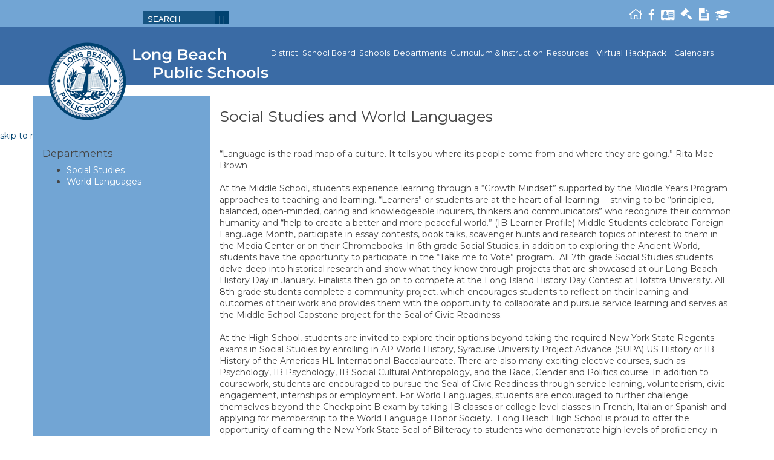

--- FILE ---
content_type: text/html; charset=utf-8
request_url: https://lbeach.org/curriculum_and_instruction/humanities
body_size: 61167
content:


<!DOCTYPE html>
<html lang="en-US">
<head id="ctl00_ctl00_Head1"><title>
	Long Beach Public Schools Curriculum & Instruction | Social Studies and World Languages
</title><link href="/Template/longbeachredesign/images/favicon.png" rel="shortcut icon" type="image/x-icon" /><link href="/Template/longbeachredesign/images/favicon.png" rel="icon" type="image/ico" /><meta charset="UTF-8" /><meta http-equiv="X-UA-Compatible" content="IE=edge" /><script type="text/javascript">window.NREUM||(NREUM={});NREUM.info = {"beacon":"bam.nr-data.net","errorBeacon":"bam.nr-data.net","licenseKey":"3281c612b6","applicationID":"1110347020","transactionName":"ZwNQZUZYXRVXUxdfW15Jc2JkFkcDW0APV0BVSFNCREE=","queueTime":0,"applicationTime":434,"agent":"","atts":""}</script><script type="text/javascript">(window.NREUM||(NREUM={})).init={ajax:{deny_list:["bam.nr-data.net"]},feature_flags:["soft_nav"]};(window.NREUM||(NREUM={})).loader_config={licenseKey:"3281c612b6",applicationID:"1110347020",browserID:"1386176612"};;/*! For license information please see nr-loader-rum-1.308.0.min.js.LICENSE.txt */
(()=>{var e,t,r={163:(e,t,r)=>{"use strict";r.d(t,{j:()=>E});var n=r(384),i=r(1741);var a=r(2555);r(860).K7.genericEvents;const s="experimental.resources",o="register",c=e=>{if(!e||"string"!=typeof e)return!1;try{document.createDocumentFragment().querySelector(e)}catch{return!1}return!0};var d=r(2614),u=r(944),l=r(8122);const f="[data-nr-mask]",g=e=>(0,l.a)(e,(()=>{const e={feature_flags:[],experimental:{allow_registered_children:!1,resources:!1},mask_selector:"*",block_selector:"[data-nr-block]",mask_input_options:{color:!1,date:!1,"datetime-local":!1,email:!1,month:!1,number:!1,range:!1,search:!1,tel:!1,text:!1,time:!1,url:!1,week:!1,textarea:!1,select:!1,password:!0}};return{ajax:{deny_list:void 0,block_internal:!0,enabled:!0,autoStart:!0},api:{get allow_registered_children(){return e.feature_flags.includes(o)||e.experimental.allow_registered_children},set allow_registered_children(t){e.experimental.allow_registered_children=t},duplicate_registered_data:!1},browser_consent_mode:{enabled:!1},distributed_tracing:{enabled:void 0,exclude_newrelic_header:void 0,cors_use_newrelic_header:void 0,cors_use_tracecontext_headers:void 0,allowed_origins:void 0},get feature_flags(){return e.feature_flags},set feature_flags(t){e.feature_flags=t},generic_events:{enabled:!0,autoStart:!0},harvest:{interval:30},jserrors:{enabled:!0,autoStart:!0},logging:{enabled:!0,autoStart:!0},metrics:{enabled:!0,autoStart:!0},obfuscate:void 0,page_action:{enabled:!0},page_view_event:{enabled:!0,autoStart:!0},page_view_timing:{enabled:!0,autoStart:!0},performance:{capture_marks:!1,capture_measures:!1,capture_detail:!0,resources:{get enabled(){return e.feature_flags.includes(s)||e.experimental.resources},set enabled(t){e.experimental.resources=t},asset_types:[],first_party_domains:[],ignore_newrelic:!0}},privacy:{cookies_enabled:!0},proxy:{assets:void 0,beacon:void 0},session:{expiresMs:d.wk,inactiveMs:d.BB},session_replay:{autoStart:!0,enabled:!1,preload:!1,sampling_rate:10,error_sampling_rate:100,collect_fonts:!1,inline_images:!1,fix_stylesheets:!0,mask_all_inputs:!0,get mask_text_selector(){return e.mask_selector},set mask_text_selector(t){c(t)?e.mask_selector="".concat(t,",").concat(f):""===t||null===t?e.mask_selector=f:(0,u.R)(5,t)},get block_class(){return"nr-block"},get ignore_class(){return"nr-ignore"},get mask_text_class(){return"nr-mask"},get block_selector(){return e.block_selector},set block_selector(t){c(t)?e.block_selector+=",".concat(t):""!==t&&(0,u.R)(6,t)},get mask_input_options(){return e.mask_input_options},set mask_input_options(t){t&&"object"==typeof t?e.mask_input_options={...t,password:!0}:(0,u.R)(7,t)}},session_trace:{enabled:!0,autoStart:!0},soft_navigations:{enabled:!0,autoStart:!0},spa:{enabled:!0,autoStart:!0},ssl:void 0,user_actions:{enabled:!0,elementAttributes:["id","className","tagName","type"]}}})());var p=r(6154),m=r(9324);let h=0;const v={buildEnv:m.F3,distMethod:m.Xs,version:m.xv,originTime:p.WN},b={consented:!1},y={appMetadata:{},get consented(){return this.session?.state?.consent||b.consented},set consented(e){b.consented=e},customTransaction:void 0,denyList:void 0,disabled:!1,harvester:void 0,isolatedBacklog:!1,isRecording:!1,loaderType:void 0,maxBytes:3e4,obfuscator:void 0,onerror:void 0,ptid:void 0,releaseIds:{},session:void 0,timeKeeper:void 0,registeredEntities:[],jsAttributesMetadata:{bytes:0},get harvestCount(){return++h}},_=e=>{const t=(0,l.a)(e,y),r=Object.keys(v).reduce((e,t)=>(e[t]={value:v[t],writable:!1,configurable:!0,enumerable:!0},e),{});return Object.defineProperties(t,r)};var w=r(5701);const x=e=>{const t=e.startsWith("http");e+="/",r.p=t?e:"https://"+e};var R=r(7836),k=r(3241);const A={accountID:void 0,trustKey:void 0,agentID:void 0,licenseKey:void 0,applicationID:void 0,xpid:void 0},S=e=>(0,l.a)(e,A),T=new Set;function E(e,t={},r,s){let{init:o,info:c,loader_config:d,runtime:u={},exposed:l=!0}=t;if(!c){const e=(0,n.pV)();o=e.init,c=e.info,d=e.loader_config}e.init=g(o||{}),e.loader_config=S(d||{}),c.jsAttributes??={},p.bv&&(c.jsAttributes.isWorker=!0),e.info=(0,a.D)(c);const f=e.init,m=[c.beacon,c.errorBeacon];T.has(e.agentIdentifier)||(f.proxy.assets&&(x(f.proxy.assets),m.push(f.proxy.assets)),f.proxy.beacon&&m.push(f.proxy.beacon),e.beacons=[...m],function(e){const t=(0,n.pV)();Object.getOwnPropertyNames(i.W.prototype).forEach(r=>{const n=i.W.prototype[r];if("function"!=typeof n||"constructor"===n)return;let a=t[r];e[r]&&!1!==e.exposed&&"micro-agent"!==e.runtime?.loaderType&&(t[r]=(...t)=>{const n=e[r](...t);return a?a(...t):n})})}(e),(0,n.US)("activatedFeatures",w.B)),u.denyList=[...f.ajax.deny_list||[],...f.ajax.block_internal?m:[]],u.ptid=e.agentIdentifier,u.loaderType=r,e.runtime=_(u),T.has(e.agentIdentifier)||(e.ee=R.ee.get(e.agentIdentifier),e.exposed=l,(0,k.W)({agentIdentifier:e.agentIdentifier,drained:!!w.B?.[e.agentIdentifier],type:"lifecycle",name:"initialize",feature:void 0,data:e.config})),T.add(e.agentIdentifier)}},384:(e,t,r)=>{"use strict";r.d(t,{NT:()=>s,US:()=>u,Zm:()=>o,bQ:()=>d,dV:()=>c,pV:()=>l});var n=r(6154),i=r(1863),a=r(1910);const s={beacon:"bam.nr-data.net",errorBeacon:"bam.nr-data.net"};function o(){return n.gm.NREUM||(n.gm.NREUM={}),void 0===n.gm.newrelic&&(n.gm.newrelic=n.gm.NREUM),n.gm.NREUM}function c(){let e=o();return e.o||(e.o={ST:n.gm.setTimeout,SI:n.gm.setImmediate||n.gm.setInterval,CT:n.gm.clearTimeout,XHR:n.gm.XMLHttpRequest,REQ:n.gm.Request,EV:n.gm.Event,PR:n.gm.Promise,MO:n.gm.MutationObserver,FETCH:n.gm.fetch,WS:n.gm.WebSocket},(0,a.i)(...Object.values(e.o))),e}function d(e,t){let r=o();r.initializedAgents??={},t.initializedAt={ms:(0,i.t)(),date:new Date},r.initializedAgents[e]=t}function u(e,t){o()[e]=t}function l(){return function(){let e=o();const t=e.info||{};e.info={beacon:s.beacon,errorBeacon:s.errorBeacon,...t}}(),function(){let e=o();const t=e.init||{};e.init={...t}}(),c(),function(){let e=o();const t=e.loader_config||{};e.loader_config={...t}}(),o()}},782:(e,t,r)=>{"use strict";r.d(t,{T:()=>n});const n=r(860).K7.pageViewTiming},860:(e,t,r)=>{"use strict";r.d(t,{$J:()=>u,K7:()=>c,P3:()=>d,XX:()=>i,Yy:()=>o,df:()=>a,qY:()=>n,v4:()=>s});const n="events",i="jserrors",a="browser/blobs",s="rum",o="browser/logs",c={ajax:"ajax",genericEvents:"generic_events",jserrors:i,logging:"logging",metrics:"metrics",pageAction:"page_action",pageViewEvent:"page_view_event",pageViewTiming:"page_view_timing",sessionReplay:"session_replay",sessionTrace:"session_trace",softNav:"soft_navigations",spa:"spa"},d={[c.pageViewEvent]:1,[c.pageViewTiming]:2,[c.metrics]:3,[c.jserrors]:4,[c.spa]:5,[c.ajax]:6,[c.sessionTrace]:7,[c.softNav]:8,[c.sessionReplay]:9,[c.logging]:10,[c.genericEvents]:11},u={[c.pageViewEvent]:s,[c.pageViewTiming]:n,[c.ajax]:n,[c.spa]:n,[c.softNav]:n,[c.metrics]:i,[c.jserrors]:i,[c.sessionTrace]:a,[c.sessionReplay]:a,[c.logging]:o,[c.genericEvents]:"ins"}},944:(e,t,r)=>{"use strict";r.d(t,{R:()=>i});var n=r(3241);function i(e,t){"function"==typeof console.debug&&(console.debug("New Relic Warning: https://github.com/newrelic/newrelic-browser-agent/blob/main/docs/warning-codes.md#".concat(e),t),(0,n.W)({agentIdentifier:null,drained:null,type:"data",name:"warn",feature:"warn",data:{code:e,secondary:t}}))}},1687:(e,t,r)=>{"use strict";r.d(t,{Ak:()=>d,Ze:()=>f,x3:()=>u});var n=r(3241),i=r(7836),a=r(3606),s=r(860),o=r(2646);const c={};function d(e,t){const r={staged:!1,priority:s.P3[t]||0};l(e),c[e].get(t)||c[e].set(t,r)}function u(e,t){e&&c[e]&&(c[e].get(t)&&c[e].delete(t),p(e,t,!1),c[e].size&&g(e))}function l(e){if(!e)throw new Error("agentIdentifier required");c[e]||(c[e]=new Map)}function f(e="",t="feature",r=!1){if(l(e),!e||!c[e].get(t)||r)return p(e,t);c[e].get(t).staged=!0,g(e)}function g(e){const t=Array.from(c[e]);t.every(([e,t])=>t.staged)&&(t.sort((e,t)=>e[1].priority-t[1].priority),t.forEach(([t])=>{c[e].delete(t),p(e,t)}))}function p(e,t,r=!0){const s=e?i.ee.get(e):i.ee,c=a.i.handlers;if(!s.aborted&&s.backlog&&c){if((0,n.W)({agentIdentifier:e,type:"lifecycle",name:"drain",feature:t}),r){const e=s.backlog[t],r=c[t];if(r){for(let t=0;e&&t<e.length;++t)m(e[t],r);Object.entries(r).forEach(([e,t])=>{Object.values(t||{}).forEach(t=>{t[0]?.on&&t[0]?.context()instanceof o.y&&t[0].on(e,t[1])})})}}s.isolatedBacklog||delete c[t],s.backlog[t]=null,s.emit("drain-"+t,[])}}function m(e,t){var r=e[1];Object.values(t[r]||{}).forEach(t=>{var r=e[0];if(t[0]===r){var n=t[1],i=e[3],a=e[2];n.apply(i,a)}})}},1738:(e,t,r)=>{"use strict";r.d(t,{U:()=>g,Y:()=>f});var n=r(3241),i=r(9908),a=r(1863),s=r(944),o=r(5701),c=r(3969),d=r(8362),u=r(860),l=r(4261);function f(e,t,r,a){const f=a||r;!f||f[e]&&f[e]!==d.d.prototype[e]||(f[e]=function(){(0,i.p)(c.xV,["API/"+e+"/called"],void 0,u.K7.metrics,r.ee),(0,n.W)({agentIdentifier:r.agentIdentifier,drained:!!o.B?.[r.agentIdentifier],type:"data",name:"api",feature:l.Pl+e,data:{}});try{return t.apply(this,arguments)}catch(e){(0,s.R)(23,e)}})}function g(e,t,r,n,s){const o=e.info;null===r?delete o.jsAttributes[t]:o.jsAttributes[t]=r,(s||null===r)&&(0,i.p)(l.Pl+n,[(0,a.t)(),t,r],void 0,"session",e.ee)}},1741:(e,t,r)=>{"use strict";r.d(t,{W:()=>a});var n=r(944),i=r(4261);class a{#e(e,...t){if(this[e]!==a.prototype[e])return this[e](...t);(0,n.R)(35,e)}addPageAction(e,t){return this.#e(i.hG,e,t)}register(e){return this.#e(i.eY,e)}recordCustomEvent(e,t){return this.#e(i.fF,e,t)}setPageViewName(e,t){return this.#e(i.Fw,e,t)}setCustomAttribute(e,t,r){return this.#e(i.cD,e,t,r)}noticeError(e,t){return this.#e(i.o5,e,t)}setUserId(e,t=!1){return this.#e(i.Dl,e,t)}setApplicationVersion(e){return this.#e(i.nb,e)}setErrorHandler(e){return this.#e(i.bt,e)}addRelease(e,t){return this.#e(i.k6,e,t)}log(e,t){return this.#e(i.$9,e,t)}start(){return this.#e(i.d3)}finished(e){return this.#e(i.BL,e)}recordReplay(){return this.#e(i.CH)}pauseReplay(){return this.#e(i.Tb)}addToTrace(e){return this.#e(i.U2,e)}setCurrentRouteName(e){return this.#e(i.PA,e)}interaction(e){return this.#e(i.dT,e)}wrapLogger(e,t,r){return this.#e(i.Wb,e,t,r)}measure(e,t){return this.#e(i.V1,e,t)}consent(e){return this.#e(i.Pv,e)}}},1863:(e,t,r)=>{"use strict";function n(){return Math.floor(performance.now())}r.d(t,{t:()=>n})},1910:(e,t,r)=>{"use strict";r.d(t,{i:()=>a});var n=r(944);const i=new Map;function a(...e){return e.every(e=>{if(i.has(e))return i.get(e);const t="function"==typeof e?e.toString():"",r=t.includes("[native code]"),a=t.includes("nrWrapper");return r||a||(0,n.R)(64,e?.name||t),i.set(e,r),r})}},2555:(e,t,r)=>{"use strict";r.d(t,{D:()=>o,f:()=>s});var n=r(384),i=r(8122);const a={beacon:n.NT.beacon,errorBeacon:n.NT.errorBeacon,licenseKey:void 0,applicationID:void 0,sa:void 0,queueTime:void 0,applicationTime:void 0,ttGuid:void 0,user:void 0,account:void 0,product:void 0,extra:void 0,jsAttributes:{},userAttributes:void 0,atts:void 0,transactionName:void 0,tNamePlain:void 0};function s(e){try{return!!e.licenseKey&&!!e.errorBeacon&&!!e.applicationID}catch(e){return!1}}const o=e=>(0,i.a)(e,a)},2614:(e,t,r)=>{"use strict";r.d(t,{BB:()=>s,H3:()=>n,g:()=>d,iL:()=>c,tS:()=>o,uh:()=>i,wk:()=>a});const n="NRBA",i="SESSION",a=144e5,s=18e5,o={STARTED:"session-started",PAUSE:"session-pause",RESET:"session-reset",RESUME:"session-resume",UPDATE:"session-update"},c={SAME_TAB:"same-tab",CROSS_TAB:"cross-tab"},d={OFF:0,FULL:1,ERROR:2}},2646:(e,t,r)=>{"use strict";r.d(t,{y:()=>n});class n{constructor(e){this.contextId=e}}},2843:(e,t,r)=>{"use strict";r.d(t,{G:()=>a,u:()=>i});var n=r(3878);function i(e,t=!1,r,i){(0,n.DD)("visibilitychange",function(){if(t)return void("hidden"===document.visibilityState&&e());e(document.visibilityState)},r,i)}function a(e,t,r){(0,n.sp)("pagehide",e,t,r)}},3241:(e,t,r)=>{"use strict";r.d(t,{W:()=>a});var n=r(6154);const i="newrelic";function a(e={}){try{n.gm.dispatchEvent(new CustomEvent(i,{detail:e}))}catch(e){}}},3606:(e,t,r)=>{"use strict";r.d(t,{i:()=>a});var n=r(9908);a.on=s;var i=a.handlers={};function a(e,t,r,a){s(a||n.d,i,e,t,r)}function s(e,t,r,i,a){a||(a="feature"),e||(e=n.d);var s=t[a]=t[a]||{};(s[r]=s[r]||[]).push([e,i])}},3878:(e,t,r)=>{"use strict";function n(e,t){return{capture:e,passive:!1,signal:t}}function i(e,t,r=!1,i){window.addEventListener(e,t,n(r,i))}function a(e,t,r=!1,i){document.addEventListener(e,t,n(r,i))}r.d(t,{DD:()=>a,jT:()=>n,sp:()=>i})},3969:(e,t,r)=>{"use strict";r.d(t,{TZ:()=>n,XG:()=>o,rs:()=>i,xV:()=>s,z_:()=>a});const n=r(860).K7.metrics,i="sm",a="cm",s="storeSupportabilityMetrics",o="storeEventMetrics"},4234:(e,t,r)=>{"use strict";r.d(t,{W:()=>a});var n=r(7836),i=r(1687);class a{constructor(e,t){this.agentIdentifier=e,this.ee=n.ee.get(e),this.featureName=t,this.blocked=!1}deregisterDrain(){(0,i.x3)(this.agentIdentifier,this.featureName)}}},4261:(e,t,r)=>{"use strict";r.d(t,{$9:()=>d,BL:()=>o,CH:()=>g,Dl:()=>_,Fw:()=>y,PA:()=>h,Pl:()=>n,Pv:()=>k,Tb:()=>l,U2:()=>a,V1:()=>R,Wb:()=>x,bt:()=>b,cD:()=>v,d3:()=>w,dT:()=>c,eY:()=>p,fF:()=>f,hG:()=>i,k6:()=>s,nb:()=>m,o5:()=>u});const n="api-",i="addPageAction",a="addToTrace",s="addRelease",o="finished",c="interaction",d="log",u="noticeError",l="pauseReplay",f="recordCustomEvent",g="recordReplay",p="register",m="setApplicationVersion",h="setCurrentRouteName",v="setCustomAttribute",b="setErrorHandler",y="setPageViewName",_="setUserId",w="start",x="wrapLogger",R="measure",k="consent"},5289:(e,t,r)=>{"use strict";r.d(t,{GG:()=>s,Qr:()=>c,sB:()=>o});var n=r(3878),i=r(6389);function a(){return"undefined"==typeof document||"complete"===document.readyState}function s(e,t){if(a())return e();const r=(0,i.J)(e),s=setInterval(()=>{a()&&(clearInterval(s),r())},500);(0,n.sp)("load",r,t)}function o(e){if(a())return e();(0,n.DD)("DOMContentLoaded",e)}function c(e){if(a())return e();(0,n.sp)("popstate",e)}},5607:(e,t,r)=>{"use strict";r.d(t,{W:()=>n});const n=(0,r(9566).bz)()},5701:(e,t,r)=>{"use strict";r.d(t,{B:()=>a,t:()=>s});var n=r(3241);const i=new Set,a={};function s(e,t){const r=t.agentIdentifier;a[r]??={},e&&"object"==typeof e&&(i.has(r)||(t.ee.emit("rumresp",[e]),a[r]=e,i.add(r),(0,n.W)({agentIdentifier:r,loaded:!0,drained:!0,type:"lifecycle",name:"load",feature:void 0,data:e})))}},6154:(e,t,r)=>{"use strict";r.d(t,{OF:()=>c,RI:()=>i,WN:()=>u,bv:()=>a,eN:()=>l,gm:()=>s,mw:()=>o,sb:()=>d});var n=r(1863);const i="undefined"!=typeof window&&!!window.document,a="undefined"!=typeof WorkerGlobalScope&&("undefined"!=typeof self&&self instanceof WorkerGlobalScope&&self.navigator instanceof WorkerNavigator||"undefined"!=typeof globalThis&&globalThis instanceof WorkerGlobalScope&&globalThis.navigator instanceof WorkerNavigator),s=i?window:"undefined"!=typeof WorkerGlobalScope&&("undefined"!=typeof self&&self instanceof WorkerGlobalScope&&self||"undefined"!=typeof globalThis&&globalThis instanceof WorkerGlobalScope&&globalThis),o=Boolean("hidden"===s?.document?.visibilityState),c=/iPad|iPhone|iPod/.test(s.navigator?.userAgent),d=c&&"undefined"==typeof SharedWorker,u=((()=>{const e=s.navigator?.userAgent?.match(/Firefox[/\s](\d+\.\d+)/);Array.isArray(e)&&e.length>=2&&e[1]})(),Date.now()-(0,n.t)()),l=()=>"undefined"!=typeof PerformanceNavigationTiming&&s?.performance?.getEntriesByType("navigation")?.[0]?.responseStart},6389:(e,t,r)=>{"use strict";function n(e,t=500,r={}){const n=r?.leading||!1;let i;return(...r)=>{n&&void 0===i&&(e.apply(this,r),i=setTimeout(()=>{i=clearTimeout(i)},t)),n||(clearTimeout(i),i=setTimeout(()=>{e.apply(this,r)},t))}}function i(e){let t=!1;return(...r)=>{t||(t=!0,e.apply(this,r))}}r.d(t,{J:()=>i,s:()=>n})},6630:(e,t,r)=>{"use strict";r.d(t,{T:()=>n});const n=r(860).K7.pageViewEvent},7699:(e,t,r)=>{"use strict";r.d(t,{It:()=>a,KC:()=>o,No:()=>i,qh:()=>s});var n=r(860);const i=16e3,a=1e6,s="SESSION_ERROR",o={[n.K7.logging]:!0,[n.K7.genericEvents]:!1,[n.K7.jserrors]:!1,[n.K7.ajax]:!1}},7836:(e,t,r)=>{"use strict";r.d(t,{P:()=>o,ee:()=>c});var n=r(384),i=r(8990),a=r(2646),s=r(5607);const o="nr@context:".concat(s.W),c=function e(t,r){var n={},s={},u={},l=!1;try{l=16===r.length&&d.initializedAgents?.[r]?.runtime.isolatedBacklog}catch(e){}var f={on:p,addEventListener:p,removeEventListener:function(e,t){var r=n[e];if(!r)return;for(var i=0;i<r.length;i++)r[i]===t&&r.splice(i,1)},emit:function(e,r,n,i,a){!1!==a&&(a=!0);if(c.aborted&&!i)return;t&&a&&t.emit(e,r,n);var o=g(n);m(e).forEach(e=>{e.apply(o,r)});var d=v()[s[e]];d&&d.push([f,e,r,o]);return o},get:h,listeners:m,context:g,buffer:function(e,t){const r=v();if(t=t||"feature",f.aborted)return;Object.entries(e||{}).forEach(([e,n])=>{s[n]=t,t in r||(r[t]=[])})},abort:function(){f._aborted=!0,Object.keys(f.backlog).forEach(e=>{delete f.backlog[e]})},isBuffering:function(e){return!!v()[s[e]]},debugId:r,backlog:l?{}:t&&"object"==typeof t.backlog?t.backlog:{},isolatedBacklog:l};return Object.defineProperty(f,"aborted",{get:()=>{let e=f._aborted||!1;return e||(t&&(e=t.aborted),e)}}),f;function g(e){return e&&e instanceof a.y?e:e?(0,i.I)(e,o,()=>new a.y(o)):new a.y(o)}function p(e,t){n[e]=m(e).concat(t)}function m(e){return n[e]||[]}function h(t){return u[t]=u[t]||e(f,t)}function v(){return f.backlog}}(void 0,"globalEE"),d=(0,n.Zm)();d.ee||(d.ee=c)},8122:(e,t,r)=>{"use strict";r.d(t,{a:()=>i});var n=r(944);function i(e,t){try{if(!e||"object"!=typeof e)return(0,n.R)(3);if(!t||"object"!=typeof t)return(0,n.R)(4);const r=Object.create(Object.getPrototypeOf(t),Object.getOwnPropertyDescriptors(t)),a=0===Object.keys(r).length?e:r;for(let s in a)if(void 0!==e[s])try{if(null===e[s]){r[s]=null;continue}Array.isArray(e[s])&&Array.isArray(t[s])?r[s]=Array.from(new Set([...e[s],...t[s]])):"object"==typeof e[s]&&"object"==typeof t[s]?r[s]=i(e[s],t[s]):r[s]=e[s]}catch(e){r[s]||(0,n.R)(1,e)}return r}catch(e){(0,n.R)(2,e)}}},8362:(e,t,r)=>{"use strict";r.d(t,{d:()=>a});var n=r(9566),i=r(1741);class a extends i.W{agentIdentifier=(0,n.LA)(16)}},8374:(e,t,r)=>{r.nc=(()=>{try{return document?.currentScript?.nonce}catch(e){}return""})()},8990:(e,t,r)=>{"use strict";r.d(t,{I:()=>i});var n=Object.prototype.hasOwnProperty;function i(e,t,r){if(n.call(e,t))return e[t];var i=r();if(Object.defineProperty&&Object.keys)try{return Object.defineProperty(e,t,{value:i,writable:!0,enumerable:!1}),i}catch(e){}return e[t]=i,i}},9324:(e,t,r)=>{"use strict";r.d(t,{F3:()=>i,Xs:()=>a,xv:()=>n});const n="1.308.0",i="PROD",a="CDN"},9566:(e,t,r)=>{"use strict";r.d(t,{LA:()=>o,bz:()=>s});var n=r(6154);const i="xxxxxxxx-xxxx-4xxx-yxxx-xxxxxxxxxxxx";function a(e,t){return e?15&e[t]:16*Math.random()|0}function s(){const e=n.gm?.crypto||n.gm?.msCrypto;let t,r=0;return e&&e.getRandomValues&&(t=e.getRandomValues(new Uint8Array(30))),i.split("").map(e=>"x"===e?a(t,r++).toString(16):"y"===e?(3&a()|8).toString(16):e).join("")}function o(e){const t=n.gm?.crypto||n.gm?.msCrypto;let r,i=0;t&&t.getRandomValues&&(r=t.getRandomValues(new Uint8Array(e)));const s=[];for(var o=0;o<e;o++)s.push(a(r,i++).toString(16));return s.join("")}},9908:(e,t,r)=>{"use strict";r.d(t,{d:()=>n,p:()=>i});var n=r(7836).ee.get("handle");function i(e,t,r,i,a){a?(a.buffer([e],i),a.emit(e,t,r)):(n.buffer([e],i),n.emit(e,t,r))}}},n={};function i(e){var t=n[e];if(void 0!==t)return t.exports;var a=n[e]={exports:{}};return r[e](a,a.exports,i),a.exports}i.m=r,i.d=(e,t)=>{for(var r in t)i.o(t,r)&&!i.o(e,r)&&Object.defineProperty(e,r,{enumerable:!0,get:t[r]})},i.f={},i.e=e=>Promise.all(Object.keys(i.f).reduce((t,r)=>(i.f[r](e,t),t),[])),i.u=e=>"nr-rum-1.308.0.min.js",i.o=(e,t)=>Object.prototype.hasOwnProperty.call(e,t),e={},t="NRBA-1.308.0.PROD:",i.l=(r,n,a,s)=>{if(e[r])e[r].push(n);else{var o,c;if(void 0!==a)for(var d=document.getElementsByTagName("script"),u=0;u<d.length;u++){var l=d[u];if(l.getAttribute("src")==r||l.getAttribute("data-webpack")==t+a){o=l;break}}if(!o){c=!0;var f={296:"sha512-+MIMDsOcckGXa1EdWHqFNv7P+JUkd5kQwCBr3KE6uCvnsBNUrdSt4a/3/L4j4TxtnaMNjHpza2/erNQbpacJQA=="};(o=document.createElement("script")).charset="utf-8",i.nc&&o.setAttribute("nonce",i.nc),o.setAttribute("data-webpack",t+a),o.src=r,0!==o.src.indexOf(window.location.origin+"/")&&(o.crossOrigin="anonymous"),f[s]&&(o.integrity=f[s])}e[r]=[n];var g=(t,n)=>{o.onerror=o.onload=null,clearTimeout(p);var i=e[r];if(delete e[r],o.parentNode&&o.parentNode.removeChild(o),i&&i.forEach(e=>e(n)),t)return t(n)},p=setTimeout(g.bind(null,void 0,{type:"timeout",target:o}),12e4);o.onerror=g.bind(null,o.onerror),o.onload=g.bind(null,o.onload),c&&document.head.appendChild(o)}},i.r=e=>{"undefined"!=typeof Symbol&&Symbol.toStringTag&&Object.defineProperty(e,Symbol.toStringTag,{value:"Module"}),Object.defineProperty(e,"__esModule",{value:!0})},i.p="https://js-agent.newrelic.com/",(()=>{var e={374:0,840:0};i.f.j=(t,r)=>{var n=i.o(e,t)?e[t]:void 0;if(0!==n)if(n)r.push(n[2]);else{var a=new Promise((r,i)=>n=e[t]=[r,i]);r.push(n[2]=a);var s=i.p+i.u(t),o=new Error;i.l(s,r=>{if(i.o(e,t)&&(0!==(n=e[t])&&(e[t]=void 0),n)){var a=r&&("load"===r.type?"missing":r.type),s=r&&r.target&&r.target.src;o.message="Loading chunk "+t+" failed: ("+a+": "+s+")",o.name="ChunkLoadError",o.type=a,o.request=s,n[1](o)}},"chunk-"+t,t)}};var t=(t,r)=>{var n,a,[s,o,c]=r,d=0;if(s.some(t=>0!==e[t])){for(n in o)i.o(o,n)&&(i.m[n]=o[n]);if(c)c(i)}for(t&&t(r);d<s.length;d++)a=s[d],i.o(e,a)&&e[a]&&e[a][0](),e[a]=0},r=self["webpackChunk:NRBA-1.308.0.PROD"]=self["webpackChunk:NRBA-1.308.0.PROD"]||[];r.forEach(t.bind(null,0)),r.push=t.bind(null,r.push.bind(r))})(),(()=>{"use strict";i(8374);var e=i(8362),t=i(860);const r=Object.values(t.K7);var n=i(163);var a=i(9908),s=i(1863),o=i(4261),c=i(1738);var d=i(1687),u=i(4234),l=i(5289),f=i(6154),g=i(944),p=i(384);const m=e=>f.RI&&!0===e?.privacy.cookies_enabled;function h(e){return!!(0,p.dV)().o.MO&&m(e)&&!0===e?.session_trace.enabled}var v=i(6389),b=i(7699);class y extends u.W{constructor(e,t){super(e.agentIdentifier,t),this.agentRef=e,this.abortHandler=void 0,this.featAggregate=void 0,this.loadedSuccessfully=void 0,this.onAggregateImported=new Promise(e=>{this.loadedSuccessfully=e}),this.deferred=Promise.resolve(),!1===e.init[this.featureName].autoStart?this.deferred=new Promise((t,r)=>{this.ee.on("manual-start-all",(0,v.J)(()=>{(0,d.Ak)(e.agentIdentifier,this.featureName),t()}))}):(0,d.Ak)(e.agentIdentifier,t)}importAggregator(e,t,r={}){if(this.featAggregate)return;const n=async()=>{let n;await this.deferred;try{if(m(e.init)){const{setupAgentSession:t}=await i.e(296).then(i.bind(i,3305));n=t(e)}}catch(e){(0,g.R)(20,e),this.ee.emit("internal-error",[e]),(0,a.p)(b.qh,[e],void 0,this.featureName,this.ee)}try{if(!this.#t(this.featureName,n,e.init))return(0,d.Ze)(this.agentIdentifier,this.featureName),void this.loadedSuccessfully(!1);const{Aggregate:i}=await t();this.featAggregate=new i(e,r),e.runtime.harvester.initializedAggregates.push(this.featAggregate),this.loadedSuccessfully(!0)}catch(e){(0,g.R)(34,e),this.abortHandler?.(),(0,d.Ze)(this.agentIdentifier,this.featureName,!0),this.loadedSuccessfully(!1),this.ee&&this.ee.abort()}};f.RI?(0,l.GG)(()=>n(),!0):n()}#t(e,r,n){if(this.blocked)return!1;switch(e){case t.K7.sessionReplay:return h(n)&&!!r;case t.K7.sessionTrace:return!!r;default:return!0}}}var _=i(6630),w=i(2614),x=i(3241);class R extends y{static featureName=_.T;constructor(e){var t;super(e,_.T),this.setupInspectionEvents(e.agentIdentifier),t=e,(0,c.Y)(o.Fw,function(e,r){"string"==typeof e&&("/"!==e.charAt(0)&&(e="/"+e),t.runtime.customTransaction=(r||"http://custom.transaction")+e,(0,a.p)(o.Pl+o.Fw,[(0,s.t)()],void 0,void 0,t.ee))},t),this.importAggregator(e,()=>i.e(296).then(i.bind(i,3943)))}setupInspectionEvents(e){const t=(t,r)=>{t&&(0,x.W)({agentIdentifier:e,timeStamp:t.timeStamp,loaded:"complete"===t.target.readyState,type:"window",name:r,data:t.target.location+""})};(0,l.sB)(e=>{t(e,"DOMContentLoaded")}),(0,l.GG)(e=>{t(e,"load")}),(0,l.Qr)(e=>{t(e,"navigate")}),this.ee.on(w.tS.UPDATE,(t,r)=>{(0,x.W)({agentIdentifier:e,type:"lifecycle",name:"session",data:r})})}}class k extends e.d{constructor(e){var t;(super(),f.gm)?(this.features={},(0,p.bQ)(this.agentIdentifier,this),this.desiredFeatures=new Set(e.features||[]),this.desiredFeatures.add(R),(0,n.j)(this,e,e.loaderType||"agent"),t=this,(0,c.Y)(o.cD,function(e,r,n=!1){if("string"==typeof e){if(["string","number","boolean"].includes(typeof r)||null===r)return(0,c.U)(t,e,r,o.cD,n);(0,g.R)(40,typeof r)}else(0,g.R)(39,typeof e)},t),function(e){(0,c.Y)(o.Dl,function(t,r=!1){if("string"!=typeof t&&null!==t)return void(0,g.R)(41,typeof t);const n=e.info.jsAttributes["enduser.id"];r&&null!=n&&n!==t?(0,a.p)(o.Pl+"setUserIdAndResetSession",[t],void 0,"session",e.ee):(0,c.U)(e,"enduser.id",t,o.Dl,!0)},e)}(this),function(e){(0,c.Y)(o.nb,function(t){if("string"==typeof t||null===t)return(0,c.U)(e,"application.version",t,o.nb,!1);(0,g.R)(42,typeof t)},e)}(this),function(e){(0,c.Y)(o.d3,function(){e.ee.emit("manual-start-all")},e)}(this),function(e){(0,c.Y)(o.Pv,function(t=!0){if("boolean"==typeof t){if((0,a.p)(o.Pl+o.Pv,[t],void 0,"session",e.ee),e.runtime.consented=t,t){const t=e.features.page_view_event;t.onAggregateImported.then(e=>{const r=t.featAggregate;e&&!r.sentRum&&r.sendRum()})}}else(0,g.R)(65,typeof t)},e)}(this),this.run()):(0,g.R)(21)}get config(){return{info:this.info,init:this.init,loader_config:this.loader_config,runtime:this.runtime}}get api(){return this}run(){try{const e=function(e){const t={};return r.forEach(r=>{t[r]=!!e[r]?.enabled}),t}(this.init),n=[...this.desiredFeatures];n.sort((e,r)=>t.P3[e.featureName]-t.P3[r.featureName]),n.forEach(r=>{if(!e[r.featureName]&&r.featureName!==t.K7.pageViewEvent)return;if(r.featureName===t.K7.spa)return void(0,g.R)(67);const n=function(e){switch(e){case t.K7.ajax:return[t.K7.jserrors];case t.K7.sessionTrace:return[t.K7.ajax,t.K7.pageViewEvent];case t.K7.sessionReplay:return[t.K7.sessionTrace];case t.K7.pageViewTiming:return[t.K7.pageViewEvent];default:return[]}}(r.featureName).filter(e=>!(e in this.features));n.length>0&&(0,g.R)(36,{targetFeature:r.featureName,missingDependencies:n}),this.features[r.featureName]=new r(this)})}catch(e){(0,g.R)(22,e);for(const e in this.features)this.features[e].abortHandler?.();const t=(0,p.Zm)();delete t.initializedAgents[this.agentIdentifier]?.features,delete this.sharedAggregator;return t.ee.get(this.agentIdentifier).abort(),!1}}}var A=i(2843),S=i(782);class T extends y{static featureName=S.T;constructor(e){super(e,S.T),f.RI&&((0,A.u)(()=>(0,a.p)("docHidden",[(0,s.t)()],void 0,S.T,this.ee),!0),(0,A.G)(()=>(0,a.p)("winPagehide",[(0,s.t)()],void 0,S.T,this.ee)),this.importAggregator(e,()=>i.e(296).then(i.bind(i,2117))))}}var E=i(3969);class I extends y{static featureName=E.TZ;constructor(e){super(e,E.TZ),f.RI&&document.addEventListener("securitypolicyviolation",e=>{(0,a.p)(E.xV,["Generic/CSPViolation/Detected"],void 0,this.featureName,this.ee)}),this.importAggregator(e,()=>i.e(296).then(i.bind(i,9623)))}}new k({features:[R,T,I],loaderType:"lite"})})()})();</script>
    
    <!-- RSS -->
    <link rel="alternate" type="application/rss+xml" title="RSS" href="/RSS/Feed.aspx" />

	<!-- CSS -->
	<link type="text/css" rel="stylesheet" href="/css/common.css" />

    <!-- JavaScript -->
    <script type="text/javascript" src="/javascript/common.js"></script>
    <script type="text/javascript" src="/javascript/lib/jquery-1.11.2.min.js"></script>

    <script type="text/javascript" src="/javascript/lib/jquery-migrate-1.4.1.min.js"></script>
    <script type="text/javascript" src="/javascript/lib/css_browser_selector.js"></script>
    <script type="text/javascript" src="/javascript/lib/holder.min.js"></script>
	<script type="text/javascript" src="/javascript/mousetrap.min.js"></script>

    
    <!-- Bootstrap -->
    <link href="/Template/longbeachredesign/CSS/style.css" rel="stylesheet">
    <!-- HTML5 shim and Respond.js for IE8 support of HTML5 elements and media queries -->
    <!-- WARNING: Respond.js doesn't work if you view the page via file:// -->
    <!--[if lt IE 9]>
	    <script src="/Template/longbeachredesign/js/html5shiv.min.js"></script>
	    <script src="/Template/longbeachredesign/js/respond.min.js"></script>
	<![endif]-->
    <!-- CSS -->
    <link href="/css/colorbox.css?v=1.1" rel="stylesheet" type="text/css" media="screen" />

    <link rel="stylesheet" href="/css/print.css?v=1" type="text/css" media="print" id="printCSS" />
    <link href="/css/bootstrap-touch-carousel.css" rel="stylesheet">
    <link href="/css/font-awesome.min.css" rel="stylesheet">
    <link href="https://fonts.googleapis.com/css?family=Open+Sans:400,400italic,700,700italic" rel="stylesheet">

    
    <link href="/Template/longbeachredesign/css/sub.css?v=1" rel="stylesheet" type="text/css" /><meta http-equiv="keywords" content="Secondary Social Studies and World Language" /><meta http-equiv="description" content="Secondary Social Studies and World Language" /><meta name="id" http-equiv="id" content="26308" />



    <script type="text/javascript">
         
    </script>

    <!--[if lt IE 7]>
	    <script src="/javascript/lib/DD_belatedPNG_0.0.8a-min.js"></script>
        <script>
          /* EXAMPLE */
          DD_belatedPNG.fix('.rmText, .fixPNG, .pnlContent img, div#masttext img, div#local, div#local img, div#layout, div#branding img, div#sub1, div#sub1 img, div#extra1, #qm0 a, div#content, div#importantlinks li');          
          /* string argument can be any CSS selector */
          /* .png_bg example is unnecessary */
          /* change it to what suits you! */
        </script>
        <link href="/Template/longbeachredesign/css/ie6.css?v=1" rel="stylesheet" type="text/css" />
	<![endif]-->

    <!--[if lt IE 8]>
	    
	<![endif]-->
    
    <meta name="viewport" content="width=device-width, initial-scale=1" /><script type="text/Javascript" src="/javascript/lib/colorbox/jquery.colorbox.js"></script></head>

<body id="ctl00_ctl00_MasterPageBody" class="curriculum_and_instruction LongBeachRedesign">
    <div id="skiptocontent"><a href="#maincontent">skip to main content</a></div>
    <form name="aspnetForm" method="post" action="./humanities?folder=curriculum_and_instruction&amp;file=humanities" id="aspnetForm">
<div>
<input type="hidden" name="ctl00_ctl00_ScriptManager1_RadScriptManager1_TSM" id="ctl00_ctl00_ScriptManager1_RadScriptManager1_TSM" value="" />
<input type="hidden" name="__EVENTTARGET" id="__EVENTTARGET" value="" />
<input type="hidden" name="__EVENTARGUMENT" id="__EVENTARGUMENT" value="" />
<input type="hidden" name="__VIEWSTATE" id="__VIEWSTATE" value="Q9M0vn3GfiogAe9AVePBIE0BY+WLqTVhG7hcL0aPcyuik9twyWj3kUOp5VljCF6ASyKswEzRd3uQVo9jz89wAYjAsAclsr57RaqZD6bfZyNc8PBQgiLGcx8TwCEpm45H+LdIdY6QBQ3hE0ijbCQ4FR0WjztMrMbO8QGdyfDwsDRhzMUBhUm/AyIn6jPtsP+momxPUz6YeRn6CHCPBG0XAo+ETfUFS16KHIH1F0gzln+IbZbBCxMpuHsAiAmOy2yoyyBSs5cjMHfL15GVpk6Z20OzwjpWo8nc00QmmW0nG+8rWzrXv08OKiBFQ7B/fgOBWdQyQnblCNib4Z06Lbcs/piIjGrsNOqXjNLZSrVTtCFOKSNNnUzoFrTWJbqLrA/HLJoECOjpqc4iiBwvrQcbzZE440OpvBGABkLhpM5KYjNjcwmcQTftnOtYXuhgOBIECyc/GQGeJ6HFQbNZz7PU+0Gv54ERGF8v07RRW3Sr/wEOOJsUQWZYpCyfj2czRKi3XYwYo9AAlxpydakDfTjjX1e6gV7Pw+cZ4wCAjplUilWfgW3ZNZq1KGx0931Yjhb3q8xUbEnskBkaQ1gQnxiDZyEEdaKhx+UQQYl1s+IDTrTigbb+Zj6c0mOSjYt+jyXckjeXFhj4/a/J9DSAz87TZB6luG1Ibhihv8eoZ25e8k0uKkMUH6qPeH9o5IAWayGz8fc/q4gUUQc7+UGNUy6JkvX+C6e3i6V8k6XzWE7OCEq4LAgqteDqY9Wg8IklDtkLJzKDE4WfGjS+oGfeSiMLCmSxKFl4UHlgMOl/81amE0plmvOEYCMotom0ZYlI5P4ag+rUrwUqwFurZlnUwKwfAAtDT/9ezDHEnmFPUEJu4QZyPagJ1bssxFrkJmsRKbA05FMKgpOZ0HHMvVGKZIAOvoxNRw6X6IaLIsH3Q3d12ADsv7+81z9/nZExThI0LhwDNmaZYY573NyExJeuQS9jgTtlFTuCOkrBlzxn/1J/D8/j78tXhKt3xTDDaGdWzTh0TVGlVZXPA4TAYdf/fMctWS+OiHxbPklY1vZRsYFlpDwP6n+k9wrD/D2zWme5CI7Hhle2Ap4qREsWOlg/dCK0EJF9KjtG1o/RcvYQ+ARVtJUPZ1LkXz+MX1WhlrVjdOVB6GB3q2zJj+3L9r8bAXAMxFgRN272DZK5CPDYbLehqKsuZQLB19kA/6k7RiLR6UYXnXKACOVagLRXhSBUoRu2S8aq/jRSa8aLrNtypK/OszYVe5cdX7B1F9P9UOD+SSmuCkBIsDxSmnykiagTdgYKwSbFrvUS+Z1lAhpmJXmdMEDmnpdifjwTPp5xrvUHwFBWdJyyXnwsx9dJiJIjGNbs4evU4O9rOvD6Znkc4xKMCDsGVIUuXZLe6TgwMuaoGsVqDB/[base64]/hc+cVsbUP0Dtl2Qdjn0qtF/3cRvk8YYctlaDvy9jA6k9v42O2zF+5rW0nYDZgcur1lUgHFwg773fk8gj9LksesFVtj2Dc8X5/l0YHdYa/k0kbFTjx9qBVl4n3FiE//[base64]/COMXoALYo9tXsvCO89ukItln+zwVKY97Twf5Uwihjm/2rG+xD2hhNFJJC1pAvPmiWHMM6/cNODSvSsJe9am9rBRQfRmPK0M4TE+5YxDu9JYUB0MoQg2f5oQGFYOibpQlIdrYV9K2OHCu+3hKQcI+AkATLhXzNR4G6lDL92Ue03ODT0gHlLgzyGbYBeT8uLsKlZXZE1/VzrgP2eiP3413RqF3bJedMd17BBK7/ULVuD28PTYjb6ovqvaTjCfR4Sq6eLOWTTcROuJzEj8004L1IbFHW77ZtpG8C+3TkCIUCtnpT+o96dwEyFOstyGdmKdgJueVKcno4otmJ9iwQwxORsh9Xybb+iQ3AWa5SkrCqE9Wnw9BIU5sgkbVo9uR7E3exzocqrQrFaI1aODZyR9QPPn5gXksxDE+I/uKu3cxs93vNqzz9fTY72CinVsU0dkmvW5OWtJdhO/Fa+La5hK+FXZ8qvwAm9zRKisoNcTwm1X3yk0nbjkJAxNWKIqpGkDTGpIdapaAGIp1dcgzE8MOrOZY81pgU6k98qQjuN1rPERSg00Ef4ASz+TQ9rRjkN6LUAqJQymtRQlRM8M4uCr89FnJ8nVSSalnl6RawiQ8pxPgTCjj5+McfpnuBfG6PnJWRbvgZBxfDsj4/Op5C7QDK7/mMvmKV63oCHaHZFgavDfh14uLJi8ff1SnQMAWdSYyHAVXi7slfMYIAons5VhTLTcyzsWJgyfVTRLA29cIDfLiXpvc9+o6Wiz++u28XO5v/4AMlahq61ZFzxC6qEaAQlecplUV0d59DQno81xKQTLr43zx1Rfy+vEEIOgP7I1uXKkFukbh6EM5aSy3WuX3JK4cWVL9b6Kz62JKD8XxPG/k1ByXomockj2yrMWgeKgzM9lO92CphW9y0Zg/K92XLuZcrRF9Jfmd5GQ0G/UEBaOnHv6Dwbhkuj+YwboXiXOuTK7sQVVbKoAd64CPMV3tW+FFXjDRCmQwC9RHl0ETgStz3DlDSkZxT06aCMM5N+LjVuhh3Sm5MWFntlS7Gbkn1H2cE2Pt8AdOmVOwLZ8sw0tfZS38yNeGYTDCUyjfTTG2DNXl+/[base64]/NgkJLtGKd5U0I7rYRtvyARpEbXVhAmqVO4kDwmluSzrdJLURr6SXdZv2ZdEdRA25gcsVQhwR9aaLupbrlcM826YYGTuwsACY6mP9Px7S3/obU7/6CQmNVHDmROFuKURLdDpw+PvkZdEp60LVZBKPa2vGEwyVazk8UgRkXRU30Wg/jFxLhfUE8slAOlYph1K6WK0PDTWwaWen+KhYC7shmuWh2r8lQTN/8u/stLee/YPYzofoSVDJ36MXyAYKbqLyUFEKDUpeQdW0NGs3iOjXpa7dt4VSkBbRVtVrrep5W1/[base64]/sz54NPP0lEAcqk/l8CEG/iTbnbqVfGLmyO4rxc4sylMQvShVAj6LAKCFfXW7ztffFRv1Kvzq46pr2hWG9VOaoR4IxkiVMdepwUh3YTaRps1VAkF6jgYdD4YLeh+EHEcUnZ4k3sYaERgUt3Y2w/orartRDs8ryBCiiKInQWMpMy05juOU5DO3NjWnOM8hNF13IERiaAmnENbIasKnNW3cNLmfcXdTVuJlHMwCsaTcsK8ikqD/e2jJrWKzPch6gHxD3zyqY78mxzn+rCsck2zMPeg1tC+ZZrvtd0zS8mnFwvONA9XfKHfaUUm/T16SA51TBF48IbmesfDzCymCkepDYPpsCmAne6KukfV0SmfxKWm9UgMBBShpd51plaxelU18MgJbFJNi3eIlUsc4K8h4Mayn8hfAv1VTd/0ulbndztKh1wV/pzlHTPUoQMFSLPBTDmhXdf/tyb8vvwTWtgoceA2cFkqakf8xXugeDnD8e5bl2CtUpbCBTqguMZq8nztg2vJJyhcsQUyp8zp6Tl/K9bw3P8cFcoupEA8hmt0j3ljqsyuyZnG9NkgrU0yIOZjY1A0Qhm6aPyvIlUabIttQHkhYtOPodC6CDfvosLzIH1WLTv07ck3doQtoAJaliSio/kKQFmlCS0yiOf5K/586mNJ0YsVNUdjEoMOLJjrsVkPMWsVFRRtJGnXQdtMyFt63u3B8D3FVRvRIaSXS3R7sh9L3uBYplx8lqL974p4kUWb0nmGES8YGjKT/gEDF3N3jYm5UcPsrlZQo/E3LfRQIWR5Ii5CpBqwdOqg1gnaYM07JqoSCcqX3JVtGspOnM9EEHIitWMEaWeBVFrjjl87B0K1gX1RkaNtDIl5JIaAxKSy/[base64]/Q3ZK5irlpLaWmj/KiiChFuj4wBc4pZhd7zsUR3R41A26UWhCilVdLYHfxbfw3mj1yZFASlWnDyT9feeVq6rdEr486y62vF6iJuvr7url1k6TH5O2nVDlGuHEGJ7Mm5nCEg/w5OgE0r88/BT3D2QNEZRigo0seEGhxbRAFouyi6c7j0VvUlazs+bB6gCNMJ/hyJp+jjo9AsMhi1R3FvbqAZpvSmxQ8ZuSD2s4YMnA1/UeDPssRxtUXM7orkqcTThcIQakciAiWt5rivBLw7kaQ4x8IaK0kLn68bUC+VUrNyTroTPnuJSlGqp6urspftKF960X6jBh405czQ1E0n3JEF+/PVpj3wSJW81/zRzr2TwZH7QZ/ayBHuWkELC4/Zkk8tf62xVTgTxrMAkoHjhozRqqT63F0X2hpXZthQy59yBvZox+CLmEtlc64P2zxBxo5KYiD5oFahEmGXcdILk9RHQopG33Ey+pXaQClVWksCgAFz4kslHyjQ39iBB/I/6XyAia+bCuKeyPoUNpm0qiBV0PAEzoPGGloo9hD4ugasOBI+n7VNpCKKqc2XPwMQTdWdVm7ieQJh6dmCoq1xgw1zWGiWCbjwPEIYndNOSGAY9dTqotRKjV6tRng/Xx4PpulEOG8lNf0xLFmBCoIXuiy3zQlP2abuqOgqDOGMqtVT+boEqVK3VKc6ZJsXlibEI8wojfIeGGLX/S31NR2ogoP3dl/L4y3GZAFGXrGmMSfBFHWvP6ln5B9Z2Xt7mhP5J76ofeqY+EVjY9UsMTOVna0TtKF/QBbRqt9djFv/dTmdlSBXlmy+QEI5yY3FCvESs/aUX8cZUEPt1TE4EtgH2at+nLx7YLOVMV7ZYnNbefUO39Rvp6pp6CmAng6nIQ1JVVuk28X7gjVbQylI5eCz2EjveHa+gsRj766dh/3WnSBKQcNiz+wfk6BC5BDt1S2UFvQYksnnWTsxcVfyTziU9adCkR9GHc3c8OhPXKRV2ZRH/Xu1ar7MuMsCPxexRNC/F8Bn5hPXUAol6BkeJPL62TZCdCZ6jL3KmLxL0NN7yCzBcwoWRDnidlgRGcWPl7YWFau5mb/uNBE80LhQzdfXfdP0zkaeZdymMgEyIq85E2sQA9vpGzYEmk+gYuSa1L6UrnKovyHyuAFzDTXJLzkGtTiOBULZYA99k0LRNkTUQgPJpds10CVPT78GkEHv9+QrRiIRCg3fWgYrkNu188H0HOL+eUXa6pkDIm82xOAwkFRG8pDZKwmrGJdJ+MMIFxpvZp4SQsXpJcFB9r/qi1vMoJjQA8NSDpPQIGQcE3aK/3F/egXQkbW4MwkJ9sqwz2RFINM7V6Lhz8Lvi6CfR82XF8Lc09XfJ4dDPtfON5Fyi9/OUVD/fPJt0ERa7lwRjdUBf144EbDb2kQga+GchwPO0KV+2XMS20tpxOxURNJp4FgjDyNDD33jdPHs/JzCCCH6kW+Tw+s4AB6+yzqFsRXFUM7gx54woomygl8oE6xJyOa/bKefFL7l79IXbyl6ucfYkXkzWnCkXsAGBtBJc2uAbFOINntHyRwTHTiaSy/8fCjAYTFU4azm7uCKP6BZrWIEUROPqZDna+6S7ucm7mN5ETiwfb6Keq2MZJ3wKGP98HRAn++S0iLf3ZdNSlih0zuRykeOPJilom0YohbHTbvcZS6bEkTlZQuO4ft3YaIGDC4Gn8NIPM/HYGwTaL5IGdmBuS+9gpal/zKwEgUpdnlCRs1zP50QGB2aN7tW24QdCSfTsmSu+7PE1lAPT277bey1L78xo5Y3n3FsSbVPvgyVGvs88WsBA6Q3sX1BGVjTScDYMrjOoufM4/1uMVB1VH2/Ij0OpHLyPC3Kw3nMFa94uIHRnYs8B5ruO6ln+xqPga8tsiB/NMbW3ebMgFABFLEG1TwFyyx+KzGgnZFhsi/XkOSNJ86xgFx8XdETuSeL8zpGvavd2bFQ6h1skKxMjU8gE25C8O1ZXGoMycOgXWyicI4vZ06clegRP/UklHOxTtPBEgB+++PCZMJgy3o5XQMmKbjDXamCGtpDNOzFBiMhtF9FaskgYPenfLDlaTPn/fzYdhLl3wHoyrkZDg3lGLaaIXbzgy82IYZQVrsEhfZzDpEK5gWzzCdsj9TfdvVS76r+kLGmH2sEEUWatTSeck/8KJOlNpOTbnEcdrdroEywuui1CGOT6AqZhZQGvXxPFZ9mYhRiPNBQVz2MBnBklLYTZTOIUIOTnaFGxRQSReapWo2HiRQbY11Ewty8QHmh5Cfo75M0gXMX2UXkRluKh8T0I05stEUHd4mY7wOjU/En1C+Im3j8h0iScY/x/HU+OG4MS9lHr/AtnGbCnwIDiXQBH313u7MPUzE+HXmA3llVtQ7x09ENr708bM/kM/P8s7oCFa60AMYd0Af6SwtguSUYqx+UARzatHYmzv8ttJZLd9z0hNhTO+HCuSMvFHV/JR/9wNzQsypKF+37oTGGoZ92qflfqw2bdb7wXVy6/7M0VVvBbzSx2Xy48b/oF8Ky40/CdExAxgru4Z3iduIb5t2qoBf0mIpKWvrIdtciAwhnI6n4u1Eag24FW5y5oQdqo9PQVHxa+pdbGeGYrfHoM2xvt5TFDNk1853khqyLFKaEAnBPQ2zVkyv/5kfIYYKfDdXyEpU82tOQ48dUoVhRU7/kk5LK1knfPX48ejke+Sg8CDglg2R9MjofXDaHU3J6ZHycRTs7W9kcrvomOmV9/mNUuOxHlrWUUyc0im7gU5AaB3+/fHaadgdDnrRcjKMFwXQm9Gg04WyVjYguzduxxabyIRdR7Y3lErSBbDVEpCsIZhdI7uEUwHkKFP+Fju5s1XvJpAbw/pLIQcsOod+Y7BXBJLlGwQ6K6OITF0tGlngVWEAqU/Jzi3jycstM8zGLaz2boH2Pe5QPhCfYqIoXd0uuP0geURyYJmPuyV2hMosSdwdxbeOqXBPRPKTGsj4Xc15mvRsiDaeYp8yNfzk42tS7/6Ueu+dB8gWo4/xd6QryeIsxEQrX3P0n5Czp/WTMGdtp6Q+uvi14rs125FG0fabh3ogYbUyzp+aBVRt321hYDBY+U8Pk3GBGgyoMWs4x4PRmXsP4PV3iSIglxG3Ax/VriWkuaCPBOphS2aLeX6CA3S44IQjHvxp6nNCrhpsLWuTZKSrsyxhXHE0hMc8ckwZ6MQuOl9zZBrBbMHeEskbLsr9g6g8TMDCnZ7md6Yn55MxCtYDJkcRva4/i5NhbG6UG/Bb3LMMp/Wsw8PgTN7CrWZSAewCdss1CVv7TgHHKvEup/CDHfcI9kZXSLTEp9dVFpkI2tGBXW7CbwNdn8hU7MwvPxXROqPAcCtFtsglbyplvRANpC0xlJaWcRrxTS8VzhhnmKf14RkehCoaPTAFxTBKEm/oa+PRxWyZTECPFSl55x2ed5Rba7KyLykZJiYENyVZidFIzIFQXZD+eERZpEn8pXPrILa4GB4vqjKQKGR9przi1L/wIwXBHBSEsa58+AJFdDDgTLgCsL9pNzf5Cloe4SXx9APIaq/BxXY2ZyzpYtJ1aWU9zfBxtu/0auoY5xyQ+7k4j71b/gN2djI81IAw7Ug+QQ4c4NQ9WV7OYuipeGYIYIXU1iQNabkVOFx/i5O28eH/fx8ixQrRNue3unRoTJS2+uMVmx0JqSqcQ0P9Me/mynJz9f6l13KfyMo06VusYH1YeHXOaE95kF8vsJuWfIejWFVlDqp7te8EBMst4tbBBmgPDZmaJAphrCGDh72+1R0yoOvs9fn8ddrKeSfoOXCknUHuSHualrNZnIXW3+DwKdSp05LkGv6qWEpTMQc4ETvBOS7+5XNYg718OFKtPVTTirlkBU8eTgjkp7kDEHsUqsXWN/53PsoLlJtrtHy3Ka+FmPegz0P+d1604U6az7aP6yg50u/QcbQYxgwwdzlVTNNCpD6m7TjllOmBFthQiGM4PvYPvK6T1rTObolwvr0cxUu2kpVhl2hYFkAiPxF3c1RcNUru48GZigPZQowSuU2d+l96vpbjwjciQXJ8V3a34+AZl3e4fgEUT3VLQh6Mumj13odmkP8T3tOlahVFzbBy48cVN1Hycli6BljBrJjnWFpycp/QpwSaDVJdfcvRWXybVxvulJgz2vW50RS9LrPP9gNPBNtJfkLlGIUVD4FQfXydRebfN7SjTkx7zvYj7nSIc6EoRmiiBO6BsOYCczJCKH96sHfiWbdU8bfl3Ly6ec7M7LWl0psnd2nnz+a8fmqX0/ylTyDdRzEyKCW5PxHVKFssxY5LK7hZSBoJMzs8pFXJaKzC6JvOq+rhU2pWb/yIBeHTKaVqHWGLgraNOq60x9hlhojc6T4pWRGQIPBp+lLK8Y22ScqU6u8mgbTkOPiKOUZsnm2U9ijbaCgBv7ebjh0jD4hkkQjlDLYvW2OlnoTYXUKkll5pMgU/8AlLBbv0T9N+Aakq0CI2C2V27euDfdb95Ar9Nflz6O/pLiPSFZJN8TeMm/WjjmixrQG538tMFbB1cufjjDFYm6cA0ya98eCuRi220TizWUmAxoy/Z0YhUxY682kn9N6ncaobQony1L87frqapiLKUSvhQLTpVqMh7M5MlGzIhOfO8yDOipmQId80GASlDk8p2v2BZz5ekug1GNgvKrQp6AYesRUUOfYQn5NgKmEOsBxW1l/oO1mcW7WeFGsSdbBgKINYxDEdbiydiu7wIg+akN90UsNAEF5Iwb4QMd9JnH6rq6WxAhYnvWwKdr1hebQCySRmtigsPz+OTv+BOnpZyF+DVUmDsti8YhP27Tb0MuWfh3RX70WBMkk/sIE5wd0P91/SKIzNQOV0ayoIXKD2ih1roqT1yTYI6Ypc/ajMmN6CR/gLgVIUR16XZz8Stig9t/0SxhiyK39pIRAHgW5KS4PMQRjTjZMoSsu59Um6t5iYWRrgOK4xRkhpDFSQ2au3+CAbqGJ5h9wDHpvhrGr0+zddyEuiFx95qGVWodGNksSVPleafuASzF9SzyRvQDyfi4KgyE0vMIonZDvKwooLnxc9qb7IENjLB5Kic80DNb+3aYVE5C9NEXhwfNhpIBICor/FeSJM/gB4YE8S+92w2iGZZ2oSejYPEa9fDdNgAOs5EGf25Oo8192btbGYUnPpSjPw+UQOio1nALIaFmzpw4zlfFxUs/X8L7JkhYFNQB0POEhyCzf44CKuFp1xPhuyVb7Isu2TCxRNaaYhlfMdi6M//[base64]/o+AP0Ln++GZYo1b7ElVtEjWiLwYlBFkZ+4YkXae4630TGc7N/[base64]/vTILPHxCvujhA8qdwOopo8WP2FNd4vOojbDEYKsIa9fu0YC/btTUj0jqKcxt5DjYcJAWgNhazvdbsOAS8L+AxW5s+0ooqCnKiIFEbQZyAoOKwqAdcJvSntRURdGR+pvAa5hp3jRtzfGpSGbfc5cVDzGdorNUNxbxBbi3yXnrHBtQ0r3eOasopCWfkPaWBlIlQJ20SzBzU/8uiS/4UyF67rhdQWA7kpqD4ZevhkUtKoAb6xHLv4SkXXS91uwE6UOr3mAmsLwlm+NYy/HWzSRCwDzBleZBZu8d92hcPyQiESEOI4OyVmALTlGEdf4Aqqoe5eupQLS8Jw+wmQPyVaSpy0bJIeOCD4ntCaMoOCrbNOPF5yiz2TOPbsEGL4r2SealWz7O/q7d85P/qpL4s2kmme+u9+PDWn4uPq/MLWTK6s1SCYNznqWcJi/[base64]/pLzuf0UOsqaZ1hNNqBOCzS5uv92EHg5x6Pds54MfEMxRWbhYhe+87XHYSVIQcnSOh9nkHLsjas9cDbzfBK4DVg5O/[base64]/[base64]/RSVP+EXQU3dUsRnGVqF0pU2pUrttLRB5bqhcWecI9vJXT6lSH74puohwlz77OTyuS+rRpRRVGShdexfUOxaYf27aoS+iGz6d++or6AUgdCjudjVb04Ei/Mh7iTn8oaEuUHsED5xA3H/zr6Fv/D3VSAKLS2jusz/EmAr9nLuarxGIfptuFlKOgowVqU8odOT6jcOxMebDcdQzhIHAbU5G4cLOt/TBZ+SHsg5ULMVQ7hTOtsAKa+9hJKTTMk3yWI5VfxpDSYYDI13v3ZIh4ZYYbaVrCrtN9EISRR1Kshs+nDq1+/KuTN62zYBockO1LYlVtwi1t2Kk0asdXgV+2RyQpCPvy8i3YApjyfsYXu40Cf5Jb+bqlEzHFAtFW7Jnmi8cK1BweZBCQuXPzGTI2oRYpSMhs3CCFg63mv1QMqnrawxjqL3Sdr9DqFKoJ1ZW69eE/VEPk+uE6dl1pRcQrJy/JQHexDqhCsbqzi2vYBI6LJgZYIm68w9/CrEnA1P5HQIU0sMHwWmBhPfH1cL48MLCf0SaTYVPPmFgGu3tJSsenIFePykWmwgGbRbnWpe+Ss1PKZMVLVE0DWIQ0Y104ZKXBKBkp4YO5fyhv1CSXj85+8h6qWomb9s9+MmygySafVi/ivDcQ5+tP5rsPNM51F9/Gw5s9+rPc15jKagzis7CC/64HqBAEyelSH7xMwA3CKbHpEUhGI6bwqrphCFzvdW1KLsQ4nbq+dGZyxETguksN8OdGYkosuNaiQdF9X+ur7He6sBdnX8evb6SkL1qGXR2k/JbyRLVfDz9h6/xiWnXCm2tq+UDnvNfUX82dLu76k7lYNg/UI8n2I3XGgglwOiP/[base64]/Aiggjv2yWLQIUwIOTKcdvOvu0vAU14yhc+McQEZinwnnnRqkd0oYWphUwcylZCmbxWXn1KsWru6Bj2mHdwDLhvf29FjelzKfo5swfuaftB9CilTl8w0ZgSy0v2tqhDLET+fM8WKOMkt/lrkTcKhm86E9K3lIbad+ltMFt8yTHWiuGMD0t9nlHqdMZ6YWGRGPelqOiFGXrlOOUr1GATBAUzCVkaK1c6CnUsr0vYQIbQW8bRKsackgx2+jE4pRudhaLlZsq/rtsVIP0IIBL3ImFHw6Atp2bFcGTtenMwh91asueAEf16NB1V/1ewh5mZbiuZE79desHlHjRSOGqflLCGRbGnk1+RA9hjmN6SGC5vszhYRuDzYSUSOxJYPBZ3PgGsdNWmzp0CpoJ6/KaqCtE+Kq1EJ3Nv0hwuUsaw7UmPc17xMtrky5Gdd4il1XihI99+iJws8q2Zb1vIxpeuKsshkxNWa1BaQ7BRGxdSv+pLRah0EQYhL81DhGiS3L+2lmCdzafR7veha530fF56Twj25IEMJXsccWXqfIB1gyNAPKlVTU/2uHNDz3u39PEWYYifADDw/hm80yqt0xCVduyBniUG1VliyHrtX/CALWLOSh9ijNPFtDTZqKr3xobKRwI1NsnGs7cepgwL8PwUDtyAH5GML+PZScKV1IfOi9OnY37qM2q3AOiK6ODjsaK8wtT3VnvWn3m6AMXtIoFV97rPQTz6cw/vUVzhK/2rOyH5FgbqpiglVMjm2VAskGoFkP5EFJqBqgDks+nqukNBAaJgRoydvITh3fzyIx5NPY1YdgCkWd11V1LjcGSHcaDWy6qX94i5av6L6QcHGaQ/czEH1ZhVoBOUVO6OpfU9ca84Civ+M5OirYZjkHSsqDOJgI1NrJDeJ9itJa51ybdNtx5vJAQ7mQGULWmdImeLwj1PK1cYISYAipHaBjfPh1rACQMqWFfD7PusvhOvh/QZW3iO0wsLmeMOwwRtB2J0AG+IRu6/CSi6mmgyfBXb8gpw7nOtcpIhwp2sd2tmGcV/wQ5r1k8OIt7Tf/Y77v38RFAxbk6iiyRzRLIQK27CllkQdk5BbuJ3+E2h9V4teJQTJJMe3tD/GaF/7t/VSibEQ4bxxB9I1JiGjE7ExfvKlOvrm8NxFfL2B8cK0yVYeB4vXMLNWGr/cBj/3jEX4szZhmq6VpB9OygogIfQNhXxqccu7G8rK/rRaiGKP/j/jUIP5gmzdd5MetZQ75olkD6L8uXooX94OXvReVvTnmDqaJLvpxdKVlWq8D6Lw8AHuz6zXJ7uQMiUbFzERv/NkSpC5+D7iws4/L4HohkE2YCSCKe0VXBxiFQm1uQ46Y88JC8OTGt98iqcOUQWlTBFibhJ680P/Bb63Iwz0ruwdkhMiGnFjLBsnfBJhjOQ1tzos0Zeh+vvZ5z2wfwpdOHMas4q4t9qSmPMns1ypmqQ3JoGsjTdphwSQ4Akms8ABgYMHvh+63eooajXCg2f4bITkQssWqEAZHrc3AG2yOnBV1JqfzL4wI7BnS/7tsVDGy1xhl9F8IBDglM6lJqDxYCQxGULseY3Si//ErB9ty4lSlR2cox5B2w8srsRc2hfGg4/U7M5Ixx9Tt79cbYxkwmlCi19LosE5W72Z0RrJDo8CBTpUm3r4qCmq0MeHjfpSkRQCtM9g5iYZXzjBVuTudzJ/LebGoOJ7gHOZWcLibvVbjS1r50QWaHgh4KOknOo2ewekBHEZ0eQntePyP9witJG5icNvMNG9A7yUPaP85ta7Th/Oi50GPsncUsA6FdCOl9iDQACzfmczF6mY1Juvb2IW/cJCNpMNv++Z8/YsD3K0crhgsRqAOtMqUqukzLBJqbgJfaAdrdDhE2t4Ivf21zZQdTqO8I6bfD3HWGpj3IQAWSlGe+lVGWvupc1W2yuLX8nEacXbLS0iWyNJAvgp9zqTm+jLLSlwizQ6lER70rRSjQNe0jxoGFPkqBacemt+W2p4dFrXLRqIN8K6Rm5g55Qmsm5MQjv1Oi/5oWnQ+LC02/AvyQAIPE58WgAHPcqqvNJFNLvU87VsU4NLsEo+4xBL5bUx5/Hok1OtUtq1AAqGdRGKUXkW89kugLLCpgLXdUSb+xNOwqLg9y98Fixtg1qa/F+nvLkLO+5WP+JkVU5TlFyCr0NN1snrEafNEEX7DKiCYo+392HisCxwpIqJ4vebho14US0cRp4tlp9Zatn7ZP2LKQydlTjfuRMU55T/nqQU7rqPOxyBguYjXjULcF0zmDlasJcvmq4ztH9YpZTQm8gOaWYETKVFjQ1cpo6TB5H+MWynPGnVuP/wKCpwqhrvrp7WSIKjuPbeeG4a57H7Rs60d8k5zXFrMnC/DZOvjRH/AdKxGwxVtubJi3s4UNJIcAWREvuVZaj6SBHXkpB/jwezN2JxjQpNDzuwzlgNZcUHkeY78pEtOmXj/oCfoW28I3Mr1snqC0mYgCr+rm8H9BLZeP0RpH98PiTCnpnN0Fv/PxdiwvFSqzYKfOJong5Gv1sALB40AREmeux349M5dbfIRLxLeLspxFX6NKEk+/UPrhlj9h7LWqHXmlVuny4ZldVH/8jOo9KMOgnU9x3lgMyT2CDtbiZguKW4kCCt+pNagc8uKlQO0B2NsBicYlA+9scEf7pWkRjT5W+B+2KrsNiFb4e+ZS/DAShw+6p5xWbe3Bi5qTLhyeKZ+HbfkWOv1nNS7ocMxk2tpi0XoHK/t7k/CEkKL6dro609VLmyJR1DWwxJwhUxgxsYMeY6ApUn6yiplZ8HI0FZ5Wd0nb+kDlngNgQA42Gvyv9SzSkeeb3gD0VAr06CBoN+zISWUA6xB3kzTUdq+AJi9yI+vXIbEGQz/KFpvt0NKei6k533UMhAlGxh5/IWHaTQiR2RL8Rg5XpUtgEd5v2FZ791CVxTDbRg5igCuQn6wjpySi1Vq/[base64]/TA04fTw8Sp0eAvqkG4Tc6FZIgm9Ed96RwtbDfsb/oksZLX25AV+pfKnw4j158jB9Cqz+8XwEAg6GF+REYzChBGWy6sIqX2E4JPCIdjN0oujWoJIXTDLBd3XaGjGhk0wnmwKNEQJvvW8oJ6zy5vxteoIqXAhmC+U07ODyzmkwquKMLfy4UNOvNnfvcsPkhivm+G6yhdPluPOra7+x/rD+ajrSutmmMK4bXqFGKwdY4Qj2sgv8JkDlo/kMZHciQSWLU9tNXtYYrSKq0VSdCbjVPY0dQwzfeKopTnI4StJ6/oMZJFYoW8nN4O+NiSl7buw+FG6TWFFZ5KtORO+cRCRRDyFfSH3zVZA3U52Q53Q3XMyGaqxy/nrx6FU0SQs30xpnX4u0EZ2agfqYOssAYhQdRcuLh21e4eZFwjm0A/I+/9ICmsNhqy02l4Q5fl0JSbjHuSNIW8gQLDGEzrZTcOFUWqvp4hvdpH33W0EBKyxWfrUDF7PbCnIS+VQdveZs0sQSP0iGE/ogvYmZsTCpcyhbAsR21Wqci34vTodTAe7p5EtPmIzPn2IqafvW3EeBQALtmwmrIpR7vqj+Qp/2cxs/VruHYNF+5xIUi2mqVa5FgpaMK+dv7VtaGwabLPH3nddL9uLW49+bsbUMLxZe2Mjji6cylBxVqgCY27e7bocYcLQDglFC10u5/kh+V5eGSotw0jMraj5/ZC8EF5c+xwowTLTfNC3Aih0slArhuiYNz3kkwuGhTofNjv0//Rq7H28R9/leugUsvjvt/fXjOU+296oWa1GGVE54OFpEOxKAeXMg920N+DXOpsGuBW21F/gUDkM8wacMLX6Kn8cJS5YgXj/ax+wenZVJHet3puSiSXh/d7dbjTqNEEsYWcVx71c0QCMfvIRC++5ocNg15kjVbyRIh7gfahTOwG6I+SD2zmwWpoTnaoYa8yzTePaOQkn5QZYM+wyPljRkzEcmD4czK6ybs6mb3Fnm40y+KgvRS7/A5lUQw0FLXor8i6rc2zLNQ86+bEN08/xkJQPYkcXT1j2xEFfRRwckGf1XX+5jNJsWN61PnDHqXJNJSI3LP/FhPmJRrfizTlKlLNCjbiUFRwfxeEyZl0Mt5PSed0wdYfbp/DBj4Qw7b1gtUmx6iNWNS1VV3lUEBMKxBKVUaHdF2A33n3qTuDUw7x/TnpU2Ww4shXqucpsLUrHLFRVU4wa614nAJ68e1COfirv+Cj7nepLvzOiCJKXmk5RdEQbiZXFnet22sOf+aJk88/fzpJ5TKfBjRBuO4fNG8YehoY4IIjl62OktrL/NX51J++FPV4sW/6197psiDug4X5BL3KwAYm2HjJJElIfZ1VNZpYEm9GJ9tIGUgbBBAk0t4YU2bxvvTOdIsE/C4sWt/5Fvhh4TWDN/AAMfmum/4S9rK8hb/DE2g2idCWRjKM8n4tN+RwZCQ9MjVn38M5DHiQU4ehKOC7tVHzfet9MBQP+4OvpLmtnzOOh5cO6HMO80Ux60tVW+8TwMl4qCYxVbxxUUzFL/mSoh0nODWzf57vvuIjzkHYojrh/OeJoKCiqS6EbxMCRMwi0/1wkG1SyeFRHOaiaQUneRNU5OjrlQXyiiH+d2AXwSEzS2jG86c4v4IskMivC92ns7HJSrkSjw2BBGQjfbbuUFH20sMfBKne/lAwms25YIVAW+46h4r3SmvXJMLb2z90vuQbvo3X824WriPeMMsuzzVAB8bSFSCoHkFWMWFNLrkPx9ctqc2hI/41ijQuoUn8slyDyK1VQSFNstvD8Jzd950EB7rDN8R16umuRA+Ui7wsaWzJcMWZTxpl2oZ6NQWCfETb0Ibh1+gACxSN2gDIgIR7XgeKwu+7AsJGhDKPViv5sddV7PuYH/jURdIZgqgJNFKfD7BqJ/KeNIxCcm8n9OITi9fl7zPHj7t3kKsAnKbjA7F2JV5vevEpBNVERFviuffbvykIEKu5czhpcAj/XgQPaAG6TEUv9m8l1E9lZh/fgUsUu0wBXESzkXufGuM9BwlPz7HfDTWB8fSBBLZ8YhC5O7DCtRapw/7RPDhOQoHn1chbJzphb6hMj9RD7oLMiNEQHcS3045aMaaGTgtp1ZOweP7NPonjXMVIQZ6pxEdUVas1/CMJ6E5QqCozh7Sb3yDh2ThRKASbwBZ2/p2bMLNPrkzpMRR3byoHZCrWqYLuIC7ISaOLmqq6TAcw6PcLONeuT5vaz17hPgkEbZVA33T9vSPnr/94718jQf9uthdwNoDSTNfpaUaXMfchNmYCmGaVKKrqw5q/TAoH92dKSSYySaJTLC8gw0O6uhaTTyiZjswh1/NGMw288rEUReJXG9dSV1FKntJJggLw+N/adSFQKOucA6obW7zYc3AzwgmpP/cCDXRQ2bBOlSO2YUv7Dd+KQGK4zCO4vf/SBqBxOs9lg6hWZwpenY7BO4gF18kzgBP5YcurAEnOlz0m+ktGVY+uNwGUzeup/Yd3mdfee/[base64]/Pe4UYHlVYm8IBzZm+H/ohwc7Uz8Ndkjwc49enaTvoc48VD4pvBonaAqFVlqJAe3DBAMu85oAcnVri8r+Fvd7uD+AjZ2l+RgIyhu49P5TI+i30HNnqwPABmLE1fCzUITW/4OeX3q55ywzYJ6tGVAxnb+5hy2pEZzk9IRAxgZ18+dei9GXJM4hC4fapGP9NXDU/DSsUuHQzot9dzBdn5pmSgsUnONs/mSXayNw4jmscGde7QWkp6NhVNkBBKhZVSLLr9Mngh0eFItNj2WW+r3agYSur4fbpHp1EX5Q249JgMeNg0IM/NgEkz7kMvjaE5jtVbZ9t8szvnMUz5w/oznoiZh/aT+C0eD0gzBVfNphmvoOVbISMGY7sXnFPUNClXfVh4GbU0im1UCNjqivvtlvKCoYXtQJ2eL7h3S+1D7ZmRVmshZlF8c7JUEIxBUY2gITspWAcp0o5+JCRLi/hUL/Di0DL4/9Fhueg+DOfu1dKA8zaWL1ROieKnnZ3C0+9nteBXfouHJGMF28+XxNk3tNfotTln+o0q6i02Agr5O155G4JMCDy0o9Ac80Ph/WMxg9pvmrfAaFytgzMc4YSSwUaePTmujzMZGLtGPkK1wyTFuTURoxCiwIUHUTD0Cfo/DOKRgWUJIFZSIp0PL0y/HDXwuLAEn1qMWmXSvlMHdxCEMJbjDxH0f2SfV/Q3x4MLfAvOEwvWrd7L9MSkhZGC9xb5m+MqRI18BkdB5sWBSzplNlQpIDk7UGyTbhpkhgcTPajm4HMpe2gNmL5ZP5zj9g0ZjbbejTR2GM+WQhH61d2+bf0JWA/HykKYhOibby4+Wl9cky87ZINvczQSlwTStpHUIpj0KSpzvaUvDIeMfmAXnfmpKFtvvPusMDf075/9Oryd/+I1RYX8DnUDiO+u2e4dZv7d4sbRfufSQa7gmwbo607m0rk/W/[base64]/eDOLvA3pHWhYtaoniZJPVA+4XTNRWWzIGvs8s83onR7go7g3l3i6St0g835u7MLhNAZauqbPlj/5BkX31jKnxCIznweoVZiKcS0954rOQD9QdT6rjqt4PAwNSifXCVJf47gfukrOG1GeKCdw3G0ZHXAxOp+R39vp6Y9qIsSdAbE0NHlTj2SuwsXQWcAHAEUtxaANQv/YAjNU1lrFfuYmGsY2m52qmVw6VQvO98GASCfVbs0ZtHO73jKTjM37oy5mgD7vHGE33u2yCO8Q895qt9omleQM72SuesXsn5QoHXSOaMpx3r6hYBb/McNIlyQq9OWCNbneu7Qcog30TP0ljO+PjiAlHNe6TSQF87HY5FwJPQRlIC/j4Lcu7Ma2gGpIdwL6aBk8dWOBnokqcN0Imj93rtnUG+c4aolB9QHEBup23Ok/6hK+WYry9CFbnGQsP7HNDJ5Cx4san+MlLSRxej6m7s1oh3+pMkBo9qbI95MTMepf+5OmTqBuggTO/oYRKCNlHGhw7ATBK+VjhcBWHOgViMuwY+bXFxRa4Reyrm/zN6pKBYSFi7FjWeqql6A7TxXlhCPshLxr296KjivpL9P2OO4bvP7SH8eHuEco2SR8aQ/BsFGwCQ1ZijyWhdU8eRnseAk8mX8RYiykqH0kyOd0wyr01ZJkN+W+GrfmcS+RXu7qwAelUq2RiIVdvMjN0j3VsHijohqD4eXNRdW6L6CGLJbZjFS+PM1KCDmNLCNrO05CkBiWaRnZ/is+6qyMgD5H48QBEM00RKsICKJlNZmH5ZSXP3Z5/mWqZFZtBYMBCma/[base64]/cvpTOyYIjkM9YZUcIrK7tANjGKapLtkPOkx5wShh5YDQndOjO5kHYDp6n/P2geVuqgsp9k35Ra9/HC9x68XNswaffydfQno6IERAfit4HZePIiwFKWc9USZsBUXHK/ETmimSgEjwTBTLONXTMP6qgUVGpaXwlZvN/kOJrh3ncKj/sgr4JolOOMeuArsWgn2h/TxjXhvbZHUDgj3oEiDyN9vlJt9//bKinR4CrIOzvIraUqfaDzAt0DHCghnnMP72UHaxULWRowyVHypHnS+YeqJFIzVVPPiArTHzJ0j2iQXWYEECfjJEPL5VfG8UztEBoLpJRJGHzZuxFG2XNHgXcE/JDVkBYFS/zQ7n7Dj7F2J7EMiBFaF+MUkF5LU15O1WzadiCaYMdq4EySxFJY3JiW1/qzF1FUs+cOQRqxdcBL7JcEK+gjlQAOD1aRbKlRH5GJ/SGdRDjz3kCWcVKs1hGlrg32JFNsN9nvIGKMV27Z3kNWDbDyRRsGGHGlHEaZ/CgqXL5lASf6gbX0O0RJb2DjSRXwCCHC7PNzzpEMlPTLh+8IjC6UdkUkC0Y3J2JG7q0s7OMryqWcQBT3m0plS0TwF8WZ537Q5/CY5Tp1iCLIHLc9MA8zmfueAiAwEumI5FBa50HS9r9n0DreUxxtL2zIpUUcYv2fTzSyIHo3s2pv0aMm77AWNcxOWv8zX1B7jWGJ2eugoLhnF6QkQKbE5RSXFDLVA22wMHR+r1AzsNBLfpwKIdx5XjOc0krpCkyFmYSx/F++hpYbvh4bbYRwxTcU5IhCIDvESgkw82HyvDex6PNOW4YO68UTqsxZ4tuNjVIbOuYsSmCVu0t5GWHFfXGQTxuTip5haQZYb2mdzEDTC9q6Qn261DmlvKyXxIpIbHoYDEc4yQ/MnRxxTjSxYmrYOgOOVMv30dzFR8dd2g05i6mzL75yTEPyYK4sASRO2E9oR5enSVgfMiBlXoxQG34esopPDt0CU1m0nwupWPvCpiEIJJG3JASdi6FFts5mS2/YHP7Mh7FndWpJRVE05/4M5M8qG/hSqPVHqWjkEhbVaVEvu7xQODB/jjs+qva3HoF3rF0tePxrG/pvXqUBYlLev7VjjA70GZ/n5tvS5AZg0jn4LyYO4cze2dFp7b+JyKTJRUzNEOcVkM5UE4DG5JatXwQmB8c66PjAynoyNUkTD8GAtPGYcRDvoYu6OPDJNwUnVKx5g2eVBeS3SQe4R+KXFIgtalsZ+3L2/[base64]/K6ikZq8RaAmL8txv29HZFvu0yJVqq1ur7ahZoR1HJCg08yABuLT/OrHgNfEWfzbfhakwCfiLoqkwK8+NefYRcWlf5tMk93KZTnR4HTicEeRNfrLTmz5NtharVWf+WXsGO/McnEj94MMEQeX7UiDPghsIdX5qZJ/dawjXTUaeWBBrhUArCcbXhk7KMgMUhwUhjUTGzaFQHCvT++3DPnapt1G8uE+2vPSet/azsyotwhx8EokOa7dnFQK+i0tuOFy+rvzRfXg+KQI3ax4S99nHPlz+7e+pSlaKTn03Gm9xcLLHQ7sEfL21hi3dT1RZ5hbty2WcMwoayekT4pk3NLofpTjW1gmF6P42bq5tACrA9s/2zKFW4+8ybo1u9HgDs7gSALgJp3clhh0V/qKEr+rkdcu3gocqdpBPRwFKncAb1f2kii5Hjets2D3frNFhOSGPMmJBJYenuPfRSbLc9Mx+vVOYNCPrQ772YPG3Tgs2FErtbLNoiAdoGVHk3ux1bfIfFhYl8SmDbuiSpmDOu5FK50GzQqE4m5DupV5pc/xvTATTsAfNxNROoj68O/Qrm/Lcv00rKMYTC3nMrGcK0xrEUJbbffFAu5vbRUu/xDHfIsAbeIFzRgG0gagLUMt3sdfY4acyM9q84+cLgpu0WUZxQiqs2ZYMDh8UkHpaZTC9adnhfiXdLQSUr/JlGG3e3SFHPcM50+Bsnu6rgnC30PMnQq/bKzHpd5a1lJYSzP2p1x+dpq0nZOVUEwMR3sh9kAYyTBZX/kXjaC6OZYn8mkSwDElaAxE4iHWw6CZuXCYog/LEQw9UHy1t+hvXV9lb99o2q2G84gHGiYeGmDmW6TgbVM3W32Th/g3SpVo3lsR31aTfLbxf7NfwKb3bpXHTPPjpQaJtMMkWt2xT54nwQy6qBFSuPUMGLKngUlWf05TB1rFMM3J0HLLgNU3EcfwkNab9NjcxDq+uSxKaFFX7AxrEWELYS13Z59JEhB2TlDKFTQsXDnmThiUWM3+VSM4Nre79QAxSaAuQQ+Oq+xuwyPpYD9m1HFWl+IsorJ/YzTobi6D1AJweof4sygZNY5psr30nTOLQBqKw/0ib0bHek2lmZtNyXO8g5egwDPJnsHYh2GGAT5aBUA9mkM4RcLe1jaTKcuIvxie6a5LWE3lvlAilawgTiWYBhK8HOYwkilQMFrKUzVufb5ZyUkOea3tOyqJRhsPnnSsRq1sTx1DMzRnEUArvRbcp0rq/5IVk+j63cQjChKppnXDsoPKVCn2aGmqCKsgNmWIs4D/t3HPWxtptNX4WCuh9dY/YYEL12So0N9LoEtnbeGzGVMJEQf2BGcXCOddsrGrdSuYw33XkBN8+KHDTOPQ2h+ev0mUK4lus1wXS8TvOIolUmVaPJey3W4QD116V/3lKqz14eCiDPf346qp4xWleZCLNsPpoSnCJS5C/U7cjUllI9bDyJCJsLa7IetgJ/VABmB42MYItW4i3rLmKMcuckF6xY1KId1HPMlxhrQoKQnjyfY5d4LoqvAxDB3rWLhHBnpE9FHFnVPl9vbngSIZ/CJ1mZdHQqi1YXMFvTrJQMCRS3tYL+ZUxZ/[base64]/1adT/W4U4g/ZpRUBysXuPgR5SM+NNLBE+l8QpkMA1ersD3UVqbA1koFPq5RxjMw5+Seqm0UZk0pw9PEBZb9qjnIKJNHHpUUglGkvsuBXcmteu3cVoCxtLBRU8iqNE+A04E/iFro48E8pei+wVILvVnijZ7E/mcKQcdW2X4ZfLSOLDAHsuF5eF0UJGC6AAQzlPSCwPnHnvB/A6yXdpuuitFOvWLaP4RidqacI4O6ktXq6c2l3VO1NScgz7R/H6pssKaD/zSiDngmanznwZXdBZPNPTbuUF1Dct2nrvEXxfJFyqW3izrrob4XcuZ+wuVUsgDQypxTAsht2yqiD+qPn5a4jvqxQ/mNi+5hQsWTaf24WRXsHNg2BVDsLmOE/ynXd9ge1a8x9m+HnfPUWywedgjylmgi/z9WUkzeaM5IsP9554ujwZ0ZFp7ool7bJMjL0JhZ9fUVHMgxPkua1l2GmGrjy9ruY1/iSqTYIT5SQw0kE3gEXR9PBK9n5vuk6sNNAjJzZEQP3aaHUQI47VulvETNcN3pmrht5RbUEpXAjGzH5qT3JiYdc21ola6ZrSHETd/[base64]/HZW6i4qRXG8XQOF9qw+Avos/IjleMpwB3Qu2T81JrDRj+6j0JSkzmFF4WH5rV+qIvY0CEdKJOBuD7U9O8LewV7UzN1NFZzOznC+MRPl0QrhpxAC4HGD7ySLlRJq9u12GttB/QJowluG0UaBBFWyW8iVQ/98e1Px10wNU+LTLZ6StpfQ2YvqE8lmjdJLgxxnL/D0Q+wsre+fUHkv34B2Kbcl41/dvAjzRS3TnlkSnc5AhARekAtIp/aBwpoyGXX5B1+hZOeeQ/Z2P6PEjn/ezXtZkBrAyQv9CeSl/jRp3IGMhWcZ7pn4iV6q0iwo8T97Go2kn7VzoAnVZFe21AEcK0jhIExg51MYiPtZT6DF7KoRJmc+TNdp2UAIZ2Ac3iaPKGR52UuTwc4pCCjdSpSTP5oDbc0x3WwpJ0BvyhODEP7FPSidc/OelANk1VaCBHpH8zAfSmdnY9P9mvyCQBUDAJrylu+wgSpiQ3yLxajv0XdSlNnsoFWXhy/p/TMo0ZKzblkU+EpG6N/kSiZj8vejupauA7oaHHKb2g0EF0MM/hVlcIAl1DLKkTi2gck+jGyKJ1fkODl3LuSjRcV5pni/GaP1RG1y7V+rxJHs2dZ29+p5cZ1fzlUCmkeXGDJvi5Zl8rjdTB6uR1JN5XVj++w9fTVJCoZJB/rYBnR5ZXwaa0/CRLZqZzlicSbPNr3wo7nsthW1SimK21BJhQwy4Bzu7Ol1i0+dTqEidlEJYw9H/nAq0H9i4/BD1R4ru8ZKnYnljn/NEBZAQ2Hp0N6J2XoX2c1O2T914Tia/ZhGxwsgihCtc5XX1xo8eAdy/[base64]/BISAMe2CWOgEIGhP/E1VrVkcRwVv8zEGbKFFJpGjyk/lgtpMonLfInu/35xt4RPXOKHyXakNQmw5BZausG5k+dAao8+j532cpmLhSn6hyZmjDS0ebWzXn1bVxTQTLD9yH14NDur9aNPFnaoMos7o6Np8kyZis9lTR4TkiZ2cz4aLh/jkvSFFBCSvXcM0LGP0jQHMe4MFovR/[base64]/QK+Cf4yeA3liuQvLBMHhfQrQTSQ8xs4PWNFuzt4JOxQO7LkCtvT2MZ/COQqTiVXUfx9CH7q5N4m2BxhrE0ddvU0wSFYnmTCPballfzkPu7XBBknrVRE7xyYGn6WBVPIusKx/+7y47X7e69hA+YqG8yLGjPRDgrAG7OUcDb60DFznpwl/1iJgidZiIgev2OEF++Aa/YihveMo6Oga47w2Z+futglvFsgQzNZAR5/G3s/RhXiaoHQlgRrVkcuxJeGH8TuDQarT1gcFcSlLIRJPRURFocEV9/6wa4UDInqyl6HQXyXY/1Gwq/OkXjPjhn1TjNg6bKNtb55exigAg5Xi49y2dOoDUGSrU+gbkzmxEwHk+j6G/4XDSdgbQsdxQX4Ib03KmhTfgFEFAKni425/jI5Roj6BZT06KWDUFIHmPQHOZHmS/sHsH0A6QsSI6eO6o+gWkTsx8vc/XmyAOMkLUQ79VYUex1DwWDIlM5rm+9OxAy/K+k8xLR46EbCVSWCYvZZgOA2juPa8lLuiWiiXxJSvr/[base64]/ynCz3dKLvr1sdL4dWTLYBtkZwg1DayC0oxvXbdcHPSWqpthcwVkPqcUwEVfU7G1ByiGmndqr5wqi8Pka0O+GV/h8O+b/c40hWVA3fwFtjnb0cg/MTnOl8Edc9Hre8DNHe837Nd5GES0Iy9dsUVmEBV6T/w0d5d2/dp9DFOFkNNnMwKP1zVqRGdbPsLrH3GgYUq8rB4EU0ZBl/Bdlr9xiDUqHHtD9kAyH1bMas9h0VL/xMaCMv9Q/C4tBkm5ZGjAML8ARM/xtOjePVx8IdM/ok8tQ4wunb8Vfq0duKxohrhIteifQ2ghgyTyGkcpjtZFzT1r8UOj4BZL/ZJTFzgaydr2UPPu9FoEwlOUFkr/2uKG66EfDpPBRfE+e6a/94KCZgDvPDWRmXxqpkXKBUEwYjJVTawbg67MlPuKDYJ3eEst8OGU6IoK2EbV678Bqdh5GpwDo44OfTppRfbd+IarvRJqFj1Z6xZcEEK+g5by2K0CsXKmxbYindI74/VxgV4i/zNJLPHugLdEt/iEmljIVQZg9UuUZaJ0VDx7EZ7Wi0kzhnGzqlZCWdSsn2hXb48dpCwD+UvWhGqa2Y3Hoxcij0DKsRfa2MS/HXu0voPU+wk0k7UBjBvhugRyxW4f82C6vOQiiz18ZJrbXRek16I0vlxz/qcmt1E9JHRh5Aci6NwwUMnjBURKs0JwipmP8s2GmjEL4GI9baPEmIa9I3ww+t2OmKw6BArR6/mOgfrd0VglGaNbEBDduaA55DqtzAb6CaOfKHjzUKizNq6hCdIGa2KgJ7Qnxi0xOfZAYh+IskbXM/k3Opc1lggnVoluTzyRkoQ+MG4H9Zs0pEungjjJwXd9P+ivB/mjOV2voPZH7d5Pwfd0iWIe0l+RV+Hgjpz/[base64]/q8ZoI36uoCTmBp/X98fGSfrNHyxXH8++kqb9wGuIQvaT0OJd+3tBrPjsWIwK0xyMzZ4VTgy2QTkyrUjtW1qxHhAYKpZhgao8ACQMFr5z/HOjkDoKtOax6aizmEAfXrokdQxwsdpD/EAi8q4P7W1n9bmQv9zB+IMI/Nt5ueL4pKeYV6Msu/TmzUN5RVRtbdXMWxIsOT80wh19CNFpP7ELCz9YWmSJY+EfYF/g5hgse3WOmsn58S33VvRDxDJh5hwGhjj8IJEBkk95HtdqHpoewz2Fi2PEM7gDJDVIB2lPpjvLwCYDabsmGrUE2e/0cDslOXvU6DL0SAf4ab96Y7tJVBKjRwfm9jJDv1E4lZZqQ1BW7eDSeV3I7YCrhl6IpG4IuGZgrn2ZYCiYwW/PtC5q0895TdxuflNpJFbxAEOzeAC53bPf6TlYqvtNSO2AxazPyzDO5WYYfSBarBhua48E2gsR8FmKcNZavWXQ7dw2iXHqYWudtuFsQM5iUJ/[base64]/mfrwZ8OH76YcgqyFG9ae4QzgMK/mFFeDuRii5xLJZqRKQnFIIiFm1gn8uxm+mCCmP9Jr86Zh77zbwQLrFly7UhOOKgLuUBBlSnaqmiVyGiqnN4xkLdsGcY4rvspRPBtaSu2BE/sv0xiMpQxvD3QpNlaqpHk0Q0tX7R+cP23ArYLiZAf+gJcOvTnUlwVAXSZ/[base64]/i7jOU42kgUPiTbOU8+Aze8AaLkX9Sc2tJ+BKM1d6G7IoZLiNAsoymJydF9ehXpxNu+vs59iU9WkrzITVyst2djuUPM809DbIlXhP/bbXYm2VOgenlKg53eQmentAA3M3iBDZSCbHtYn39NwNzJZfwg2o3i+qmWvKWmNPMs6F/loapRHWBTToLj283kApTzAp9IOVKB6b/zaH6zCfPSgQUKWxfan4hQteg3jVGcLftJjiZU1omUFyJrLO9L9y6y54pYB9z0rnRs32QgrtmWwbtB2UsMfSBqAvL8+v9EfT2tqlonGWz+qkbOE7+kV1L8UtvXdmmeO2NXUnkGbSjIa+Cgs07f6D6SbGf+7T8KSaJVgC/6nnJMmKI5uglvzO3mD3K/b9NW3beiUlnV4DU81NsI5ih6aYqGEFpHDdCKKnqxuwlBC8Ng0cWJBouKUO4XVcE9k9+FRTHOusO8ooP026JiiX8RdHzs2rvtkwCM+Ud3GWpe4xwLjt8CtnhrF2JohOWgZBQzMuH8hsAjMVe+n/FHQoqDtHl1GNs54JxMAGNhOUDR/VVTmPYxP3R/AjAFWTwxWn5AcI+zELxYIph0n8Qmuu5/Vz1hPQxaRgEpGrFYIkTBccMNVUGMFAHZzMI/[base64]/di60EnzhukKtLSIKD4K4EGM6vw/LxcuxhQB/BLczi7WbLg+V71FiwYi6dv1+LXK1D4xIwJDjlSKS74nRvG7SnBOOyYbDsT2ackrZtLCP3P6OCg2cvPTEer1mfN5Yfcjzr9+pTyoNtsiRk0bsRqBnACJGVc9mgDvtd2m7aFjUxQuA+i2uHnGpAZavr4feD/g6ZGTU3JOyFU+bNJEFt8Zm3+9XTNm6ER26PPhRPgILyqayLw6EEABDLOlc47G0jo1mZcNymDH2Zaq7U8BK5C/z2VRJjNSlaPpjt1+ylD1ytR2eRn9ivp8TnDDSCWmVYvzNnvl3cKsv5IjPVsu7XboMdh1qYta+F41vUwqN7GweNjCwJHp9VWStjDJnXCBwj8JZT7Dhk5ZW/rha7mvlypqQDElMi2u3pvIT9DZdSADmQ80Trk1EgzmMUJisQ3wU8T1Ew2opQ2cXo4WJOcHDUb4fAbbsEcJnfxkNwbsPGRKIh1xQQagqUgQyIBIjBleti57ptsMczf61/[base64]/uih1vezeEOwkS74iVmnEmTQRPOeZIFxPT5dkgFDdvTmNo2HK1z/2HTvjgRTVZywzxzCUzRvLaJNNicaJnnvDqWU+qELq8LEpsovntEkBb/atMD8IdAXv4WI/QyfmPxs0BgetNUmbTsEdlJb1SWjtYUSXF6BbWGKCJgo4+++ZlrRTximYuUo3/V6m5hTbl6T9RAqZLnLE8XdCS4Gs/dn5PRx/IOOHlN8+L57NTjWGdUKw4y1qvfJRI2FV9WEqi3pWkdN2J8xmmyfH4C/wVpisZHArL9hvIJFNAteuYudvKRJvzLhjrHIiq0xAljTocO6k855n7ViT1cnKlvdZ21UXVE0pMC7d+/Ot8Ds0pG8FPXpAIeu+bIIfSgGvH1ZmiVyXiUtUg58NzBTGRO1HNrFbnvKOe/wUcsMLR64lyQcwhZ1TQqTwQ5jnY1BZIyWsORwiwtkv8spnl8675tSKJG4biJ0ZOHPw==" />
</div>

<script type="text/javascript">
//<![CDATA[
var theForm = document.forms['aspnetForm'];
if (!theForm) {
    theForm = document.aspnetForm;
}
function __doPostBack(eventTarget, eventArgument) {
    if (!theForm.onsubmit || (theForm.onsubmit() != false)) {
        theForm.__EVENTTARGET.value = eventTarget;
        theForm.__EVENTARGUMENT.value = eventArgument;
        theForm.submit();
    }
}
//]]>
</script>


<script src="/WebResource.axd?d=pynGkmcFUV13He1Qd6_TZDVisr7HXD6wcOlQ62HNwt814JdUdPfZYXF2S5btB0g45ak6Krg9nvfg_WWYvOjyCA2&amp;t=638901397900000000" type="text/javascript"></script>


<script src="/Telerik.Web.UI.WebResource.axd?_TSM_HiddenField_=ctl00_ctl00_ScriptManager1_RadScriptManager1_TSM&amp;compress=1&amp;_TSM_CombinedScripts_=%3b%3bSystem.Web.Extensions%2c+Version%3d4.0.0.0%2c+Culture%3dneutral%2c+PublicKeyToken%3d31bf3856ad364e35%3aen-US%3aa8328cc8-0a99-4e41-8fe3-b58afac64e45%3aea597d4b%3ab25378d2" type="text/javascript"></script>
<script type="text/javascript">
//<![CDATA[
if (typeof(Sys) === 'undefined') throw new Error('ASP.NET Ajax client-side framework failed to load.');
//]]>
</script>

<div>

	<input type="hidden" name="__VIEWSTATEGENERATOR" id="__VIEWSTATEGENERATOR" value="B9DFD2BF" />
	<input type="hidden" name="__VIEWSTATEENCRYPTED" id="__VIEWSTATEENCRYPTED" value="" />
</div>
        
        <script type="text/javascript">
//<![CDATA[
Sys.WebForms.PageRequestManager._initialize('ctl00$ctl00$ScriptManager1$RadScriptManager1', 'aspnetForm', [], [], [], 90, 'ctl00$ctl00');
//]]>
</script>


        
        <header class="header-wrapper" role="heading" aria-level="1">
            
    
    


            

            <!--/ TOP HEADER ROW BRANDING TRANSLATE LINKS -->
		    

            <!-- BOTTOM HEADER ROW MAIN NAV SEARCH -->
            
    <!-- HEADER FIXED WRAPPER style="padding-left: 2.0em; text-transform: uppercase;" -->

    <div class="top-content">
        <div class="fixed-header-content">
            <div id="topContentSearchLang">
                <div class="container">
                    <div class="top-content-left clearfix">
                        <div class="navbar-form-wrapper">
                            <iframe src="/controls/SearchSiteGlyph.aspx" title="Site Search Bar" width="180" height="30" scrolling="no" frameborder="0" allowtransparency="true"></iframe>
                        </div>
                        <div class="google-translate-element">
                            

<link href="/css/control_GoogleTranslate.css" rel="stylesheet" type="text/css" />

        <div id="google_translate_element" Title="Google Translate" role="listbox" aria-label="Language Translate Element"></div>
        <script type="text/javascript">
             function googleTranslateElementInit() {
                 new google.translate.TranslateElement({
                     pageLanguage: 'en',
                     layout: 0
                 }, 'google_translate_element');
             }
        </script>
        <script src="//translate.google.com/translate_a/element.js?cb=googleTranslateElementInit" type="text/javascript"></script>
    


                        </div>
                    </div>
                    <div class="top-content-right">
                         
                
                        <span class="link-items">
                    
  
                        <a href="/" target="_self">
                            <img src='/Template/longbeachredesign/Images/top-and-left-footer-links/home.png' alt='Home' title='Home' />
                        </a>

                    
  
                        <a href="https://www.facebook.com/Long-Beach-Public-Schools-964119820298520/" target="_blank">
                            <img src='/Template/longbeachredesign/Images/top-and-left-footer-links/fb.png' alt='Facebook' title='Facebook' />
                        </a>

                    
  
                        <a href="/staff/default.aspx" target="_self">
                            <img src='/Template/longbeachredesign/Images/top-and-left-footer-links/contact.png' alt='Contact Information' title='Contact Information' />
                        </a>

                    
  
                        <a href="/boardofeducation/default.aspx" target="_self">
                            <img src='/Template/longbeachredesign/Images/top-and-left-footer-links/mallet.png' alt='Board of Education' title='Board of Education' />
                        </a>

                    
  
                        <a href="/district/district_policies" target="_self">
                            <img src='/Template/longbeachredesign/Images/top-and-left-footer-links/document.png' alt='District Policies' title='District Policies' />
                        </a>

                    
  
                        <a href="/district/high_school_alumni" target="_blank">
                            <img src='/Template/longbeachredesign/Images/top-and-left-footer-links/toga.png' alt='Alumni Information' title='Alumni Information' />
                        </a>

                    
                        </span>
                    
    




                    </div>
                </div>
            </div>
            <div id="topContentLogoNav">
                <div class="container">
                    
                    <a href="/" title="Home">
                        <img src="/Template/longbeachredesign/Images/header-images/header-image.png" alt="longbeachredesign Image" class="logo"></a>
                    <div class="top-content clearfix">
                        <div class="links-search-translate-wrapper">
                        </div>
                    </div>

                    <div>
                        
    <nav id="main-nav" class="navbar navbar-default navbar-static-top" tabindex="0">
        <div class="container">
            <div class="navbar-header">
                <button type="button" class="navbar-toggle collapsed" data-toggle="collapse" data-target="#navbar" aria-expanded="false" aria-controls="navbar">
                    
                    <span class="sr-only">Toggle navigation</span>
                    <span class="icon-bar"></span>
                    <span class="icon-bar"></span>
                    <span class="icon-bar"></span>
                    
                </button>
                <a class="navbar-brand" href="/">
                    <img src="/template/longbeachredesign/images/logo.png" alt="longbeachredesign Logo"></a>
        </div>
            <div id="navbar" class="navbar-collapse collapse">
                
                <ul class="nav navbar-nav navbar-right" data-contentLength="16" tabindex="0">
                    
                            <li class="dropdown" ><a href="#" class="dropdown-toggle" data-toggle="dropdown" role="button" aria-expanded="false" title="District" tabindex="0">District<span class="caret"></span></a>
                            
                                    <ul class="dropdown-menu wrap-menu-items" role="menu" tabindex="0">
                                
                                    <li  ><a href="/default.aspx" title="<b><i>Long Beach Schools Homepage</i></b>" target="" tabindex="0"><b><i>Long Beach Schools Homepage</i></b></a>
                                    
                                    </li>
                                
                                    <li  ><a href="/district/district_overview" title="District Overview" target="" tabindex="0">District Overview</a>
                                    
                                    </li>
                                
                                    <li  ><a href="/district/central_administration" title="Central Administration" target="" tabindex="0">Central Administration</a>
                                    
                                    </li>
                                
                                    <li  ><a href="/staff/default.aspx" title="Staff Directories" target="" tabindex="0">Staff Directories</a>
                                    
                                    </li>
                                
                                    <li  ><a href="http://www.lbeach.org/departments/personnel" title="Employment Opportunities" target="_blank" tabindex="0">Employment Opportunities</a>
                                    
                                    </li>
                                
                                    <li  ><a href="/district/connection_archive" title="Connections" target="" tabindex="0">Connections</a>
                                    
                                    </li>
                                
                                    <li  ><a href="/district/school_reopening" title="School Reopening" target="" tabindex="0">School Reopening</a>
                                    
                                    </li>
                                
                                    <li  ><a href="/school_board/budget_finance_operations" title="2025-2026 Budget Information" target="" tabindex="0">2025-2026 Budget Information</a>
                                    
                                    </li>
                                
                                    <li  ><a href="/district/strategic_plan" title="Strategic Plan" target="" tabindex="0">Strategic Plan</a>
                                    
                                    </li>
                                
                                    <li  ><a href="/district/use_of_school_facilities_form_and_policy" title="Use Of School Facilities Form and Policy" target="" tabindex="0">Use Of School Facilities Form and Policy</a>
                                    
                                    </li>
                                </ul>
                            </li>
                        
                            <li class="dropdown" ><a href="#" class="dropdown-toggle" data-toggle="dropdown" role="button" aria-expanded="false" title="School&nbsp;Board" tabindex="0">School&nbsp;Board<span class="caret"></span></a>
                            
                                    <ul class="dropdown-menu wrap-menu-items" role="menu" tabindex="0">
                                
                                    <li  ><a href="/boardofeducation/default.aspx" title="Information/Minutes/Agendas" target="" tabindex="0">Information/Minutes/Agendas</a>
                                    
                                    </li>
                                
                                    <li  ><a href="http://www.lbeach.org/Calendar/Default.aspx?group=769&period=monthgrid" title="BOE Meeting Calendar" target="_blank" tabindex="0">BOE Meeting Calendar</a>
                                    
                                    </li>
                                
                                    <li  ><a href="/school_board/budget_finance_operations" title="Budget Information" target="" tabindex="0">Budget Information</a>
                                    
                                    </li>
                                
                                    <li  ><a href="/school_board/electionvoting_materials" title="Election/Voting Materials" target="" tabindex="0">Election/Voting Materials</a>
                                    
                                    </li>
                                
                                    <li  ><a href="/school_board/presentations_and_letters" title="Presentations and Letters" target="" tabindex="0">Presentations and Letters</a>
                                    
                                    </li>
                                
                                    <li  ><a href="/departments/walloffame_athletics" title="Wall of Fame" target="" tabindex="0">Wall of Fame</a>
                                    
                                    </li>
                                
                                    <li  ><a href="https://www.lbeach.org/Assets/District_Policies/012425_FOIL_Request_Form.pdf" title="FOIL Request Form" target="_blank" tabindex="0">FOIL Request Form</a>
                                    
                                    </li>
                                
                                    <li  ><a href="/school_board/board_of_education_videos" title="Board of Education Videos" target="" tabindex="0">Board of Education Videos</a>
                                    
                                    </li>
                                
                                    <li  ><a href="/school_board/district_policies" title="Recently Adopted District Policies" target="" tabindex="0">Recently Adopted District Policies</a>
                                    
                                    </li>
                                
                                    <li  ><a href="/Assets/Board_of_Education_Documents/111925_DRAFT_Code_of_Conduct_1st_Reading.pdf" title="Code of Conduct (English)" target="" tabindex="0">Code of Conduct (English)</a>
                                    
                                    </li>
                                
                                    <li  ><a href="/Assets/25-26_District/071525_Code_of_Conduct_-_Revised_-_Adopted_7125_-_Spanish.pdf" title="Code of Conduct (Spanish)" target="" tabindex="0">Code of Conduct (Spanish)</a>
                                    
                                    </li>
                                
                                    <li  ><a href="/school_board/district_policy_manual" title="District Policy Manual" target="" tabindex="0">District Policy Manual</a>
                                    
                                    </li>
                                
                                    <li  ><a href="/school_board/district_policy_committee_meeting_notices" title="District Policy Committee Meeting Notices" target="" tabindex="0">District Policy Committee Meeting Notices</a>
                                    
                                    </li>
                                
                                    <li  ><a href="/Assets/Board_of_Education_Documents/110724_BOE_Activity_Calendar_24-25.pdf" title="BOE Activity Calendar" target="_blank" tabindex="0">BOE Activity Calendar</a>
                                    
                                    </li>
                                </ul>
                            </li>
                        
                            <li class="dropdown" ><a href="#" class="dropdown-toggle" data-toggle="dropdown" role="button" aria-expanded="false" title="Schools" tabindex="0">Schools<span class="caret"></span></a>
                            
                                    <ul class="dropdown-menu wrap-menu-items" role="menu" tabindex="0">
                                
                                    <li  ><a href="/schools/school_directory" title="School Directory" target="" tabindex="0">School Directory</a>
                                    
                                    </li>
                                
                                    <li  ><a href="/schools/east_elementary_page" title="East Elementary School" target="" tabindex="0">East Elementary School</a>
                                    
                                    </li>
                                
                                    <li  ><a href="/schools/lido_elementary_school" title="Lido Elementary School" target="" tabindex="0">Lido Elementary School</a>
                                    
                                    </li>
                                
                                    <li  ><a href="/schools/lindell_elementary_school" title="Lindell Elementary School" target="" tabindex="0">Lindell Elementary School</a>
                                    
                                    </li>
                                
                                    <li  ><a href="/schools/west_elementary_page" title="West Elementary School" target="" tabindex="0">West Elementary School</a>
                                    
                                    </li>
                                
                                    <li  ><a href="/schools/long_beach_middle_school" title="Long Beach Middle School (LBMS) " target="" tabindex="0">Long Beach Middle School (LBMS) </a>
                                    
                                    </li>
                                
                                    <li  ><a href="/schools/long_beach_high_school" title="Long Beach High School (LBHS)" target="" tabindex="0">Long Beach High School (LBHS)</a>
                                    
                                    </li>
                                </ul>
                            </li>
                        
                            <li class="dropdown" ><a href="#" class="dropdown-toggle" data-toggle="dropdown" role="button" aria-expanded="false" title="Departments" tabindex="0">Departments<span class="caret"></span></a>
                            
                                    <ul class="dropdown-menu wrap-menu-items" role="menu" tabindex="0">
                                
                                    <li  ><a href="/departments/the_adult_learning_center" title="The Adult Learning Center" target="" tabindex="0">The Adult Learning Center</a>
                                    
                                    </li>
                                
                                    <li  ><a href="/departments/athletics" title="Athletics" target="" tabindex="0">Athletics</a>
                                    
                                    </li>
                                
                                    <li  ><a href="/departments/continuing_education" title="Continuing Education" target="" tabindex="0">Continuing Education</a>
                                    
                                    </li>
                                
                                    <li  ><a href="/departments/finance_operations" title="Finance & Operations" target="" tabindex="0">Finance & Operations</a>
                                    
                                    </li>
                                
                                    <li  ><a href="/departments/food_services" title="Food Services" target="" tabindex="0">Food Services</a>
                                    
                                    </li>
                                
                                    <li  ><a href="/departments/health_safety_finance_operations" title="Health and Safety" target="" tabindex="0">Health and Safety</a>
                                    
                                    </li>
                                
                                    <li  ><a href="/departments/personnel" title="Office Of Human Resources" target="" tabindex="0">Office Of Human Resources</a>
                                    
                                    </li>
                                
                                    <li  ><a href="/departments/pupil_personnel_services" title="Pupil Personnel Services" target="" tabindex="0">Pupil Personnel Services</a>
                                    
                                    </li>
                                
                                    <li  ><a href="/departments/registration_pps" title="Registration" target="" tabindex="0">Registration</a>
                                    
                                    </li>
                                
                                    <li  ><a href="/departments/school_counseling_department" title="School Counseling Department" target="" tabindex="0">School Counseling Department</a>
                                    
                                    </li>
                                
                                    <li  ><a href="/departments/transportation" title="Transportation" target="" tabindex="0">Transportation</a>
                                    
                                    </li>
                                </ul>
                            </li>
                        
                            <li class="dropdown" ><a href="#" class="dropdown-toggle active" data-toggle="dropdown" role="button" aria-expanded="false" title="Curriculum&nbsp;&&nbsp;Instruction" tabindex="0">Curriculum&nbsp;&&nbsp;Instruction<span class="caret"></span></a>
                            
                                    <ul class="dropdown-menu wrap-menu-items" role="menu" tabindex="0">
                                
                                    <li  ><a href="/curriculum_and_instruction/curriculum_instruction" title="Office of Curriculum & Instruction" target="" tabindex="0">Office of Curriculum & Instruction</a>
                                    
                                    </li>
                                
                                    <li  ><a href="/curriculum_and_instruction/international_baccalaureate_program" title="International Baccalaureate Programme" target="" tabindex="0">International Baccalaureate Programme</a>
                                    
                                    </li>
                                
                                    <li  ><a href="/curriculum_and_instruction/ci_technology" title="Instructional Technology" target="" tabindex="0">Instructional Technology</a>
                                    
                                    </li>
                                
                                    <li  ><a href="/curriculum_and_instruction/profile_of_a_graduate" title="Profile of a Graduate" target="" tabindex="0">Profile of a Graduate</a>
                                    
                                    </li>
                                
                                    <li  ><a href="/curriculum_and_instruction/english_language_arts" title="Literacy" target="" tabindex="0">Literacy</a>
                                    
                                    </li>
                                
                                    <li  ><a href="/curriculum_and_instruction/mathematics_department" title="Mathematics" target="" tabindex="0">Mathematics</a>
                                    
                                    </li>
                                
                                    <li  ><a href="/curriculum_and_instruction/mvpa" title="Media, Visual & Performing Arts" target="" tabindex="0">Media, Visual & Performing Arts</a>
                                    
                                    </li>
                                
                                    <li  ><a href="/curriculum_and_instruction/science" title="Science" target="" tabindex="0">Science</a>
                                    
                                    </li>
                                
                                    <li  ><a href="https://sites.google.com/lbeach.org/lbsr/home  " title="Science Research" target="_blank" tabindex="0">Science Research</a>
                                    
                                    </li>
                                
                                    <li  ><a href="https://www.lbeach.org/curriculum_and_instruction/social-emotional-wellness" title="Social Emotional Learning and Student Wellness" target="_blank" tabindex="0">Social Emotional Learning and Student Wellness</a>
                                    
                                    </li>
                                
                                    <li  ><a href="/curriculum_and_instruction/social_studies" title="Social Studies " target="" tabindex="0">Social Studies </a>
                                    
                                    </li>
                                
                                    <li  ><a href="/curriculum_and_instruction/enl" title="World Languages and ENL" target="" tabindex="0">World Languages and ENL</a>
                                    
                                    </li>
                                </ul>
                            </li>
                        
                            <li class="dropdown" ><a href="#" class="dropdown-toggle" data-toggle="dropdown" role="button" aria-expanded="false" title="Resources" tabindex="0">Resources<span class="caret"></span></a>
                            
                                    <ul class="dropdown-menu wrap-menu-items" role="menu" tabindex="0">
                                
                                    <li  ><a href="/resources/at_home_learning" title="At Home Learning" target="" tabindex="0">At Home Learning</a>
                                    
                                    </li>
                                
                                    <li  ><a href="/Assets/District_Document/071123_community_guide_(8x10)3-Print_version.pdf" title="Community Resources (PDF)" target="_blank" tabindex="0">Community Resources (PDF)</a>
                                    
                                    </li>
                                
                                    <li  ><a href="/resources/data_privacy_hub" title="Data Privacy Hub" target="" tabindex="0">Data Privacy Hub</a>
                                    
                                    </li>
                                
                                    <li  ><a href="/resources/family_resources" title="Family Resources" target="" tabindex="0">Family Resources</a>
                                    
                                    </li>
                                
                                    <li  ><a href="https://data.nysed.gov/profile.php?instid=800000049221" title="NYSED Parent Dashboard" target="_blank" tabindex="0">NYSED Parent Dashboard</a>
                                    
                                    </li>
                                
                                    <li  ><a href="https://sites.google.com/view/lbpps/home" title="PPS Resources" target="_blank" tabindex="0">PPS Resources</a>
                                    
                                    </li>
                                
                                    <li  ><a href="/resources/student_resources" title="Student Resources" target="" tabindex="0">Student Resources</a>
                                    
                                    </li>
                                
                                    <li  ><a href="/resources/staff_resources" title="Staff Resources" target="" tabindex="0">Staff Resources</a>
                                    
                                    </li>
                                </ul>
                            </li>
                        
                            <li  ><a href="/backpack/default.aspx" target="" title="Home" tabindex="0">Virtual&nbsp;Backpack</a>
                            
                            </li>
                        
                            <li class="dropdown" ><a href="#" class="dropdown-toggle" data-toggle="dropdown" role="button" aria-expanded="false" title="Calendars" tabindex="0">Calendars<span class="caret"></span></a>
                            
                                    <ul class="dropdown-menu wrap-menu-items" role="menu" tabindex="0">
                                
                                    <li  ><a href="/Calendar/Default.aspx?period=monthgrid" title="Main Calendar" target="" tabindex="0">Main Calendar</a>
                                    
                                    </li>
                                
                                    <li  ><a href="/Calendar/Default.aspx?group=769&period=monthgrid" title="Board of Education" target="" tabindex="0">Board of Education</a>
                                    
                                    </li>
                                
                                    <li  ><a href="/Calendar/Default.aspx?group=770&period=monthgrid" title="District" target="" tabindex="0">District</a>
                                    
                                    </li>
                                
                                    <li  ><a href="/Calendar/Default.aspx?group=771&period=monthgrid" title="East Elementary School" target="" tabindex="0">East Elementary School</a>
                                    
                                    </li>
                                
                                    <li  ><a href="/Calendar/Default.aspx?group=772&period=monthgrid" title="Lido Elementary School" target="" tabindex="0">Lido Elementary School</a>
                                    
                                    </li>
                                
                                    <li  ><a href="/Calendar/Default.aspx?group=773&period=monthgrid" title="Lindell Elementary School" target="" tabindex="0">Lindell Elementary School</a>
                                    
                                    </li>
                                
                                    <li  ><a href="/Calendar/Default.aspx?group=774&period=monthgrid" title="Long Beach High School" target="" tabindex="0">Long Beach High School</a>
                                    
                                    </li>
                                
                                    <li  ><a href="/Calendar/Default.aspx?group=775&period=monthgrid" title="Long Beach Middle School" target="" tabindex="0">Long Beach Middle School</a>
                                    
                                    </li>
                                
                                    <li  ><a href="/Calendar/Default.aspx?group=776&period=monthgrid" title="Pre-Kindergarten" target="" tabindex="0">Pre-Kindergarten</a>
                                    
                                    </li>
                                
                                    <li  ><a href="/Calendar/Default.aspx?group=777&period=monthgrid" title="West Elementary School" target="" tabindex="0">West Elementary School</a>
                                    
                                    </li>
                                
                                    <li  ><a href="/CalendarLinks/printable_calendars" title="Printable Calendars" target="" tabindex="0">Printable Calendars</a>
                                    
                                    </li>
                                </ul>
                            </li>
                        
                </ul>
                
            </div>
            <!--/.nav-collapse -->
            </div>
                </nav>





                    </div>
                </div>
            </div>
        </div>
    </div>

        </header>
        <!--  Sub Navigation Banner Graphic : outside main content area-->
					<!-- Used for 'skip to main content' link -->
			<div id="maincontent"></div>
            
    
    



        <!-- MAIN CONTENT -->
        <div id="content" class=" main-content-wrapper">
            <!--div id="banner"-->
            
    
    


            <!--div-->

            
    
        <!-- MAIN CONTENT -->
        <div class="container main-container" id="page-top">
            <div class="row">

                <!-- LEFT COLUMN -->
                <div class="col-md-9 col-md-push-3 inner-right-col">
    

            
    
    


            
    


            
    
    <div id="ctl00_ctl00_ContentPlaceHolderMain_ContentPlaceHolderMain_ctl00_pnlContent" class="pnlContent">
	
    <h1 style="text-align: left;">Social Studies and World Languages</h1>
<p style="text-align: left;">&nbsp;</p>
<p style="text-align: left;">&ldquo;Language is the road map of a culture. It tells you where its people come from and where they are going.&rdquo; Rita Mae Brown<br>
<br>
At the Middle School, students experience learning through a &ldquo;Growth Mindset&rdquo; supported by the Middle Years Program approaches to teaching and learning. &ldquo;Learners&rdquo; or students are at the heart of all learning- - striving to be &ldquo;principled, balanced, open-minded, caring and knowledgeable inquirers, thinkers and communicators&rdquo; who recognize their common humanity and &ldquo;help to create a better and more peaceful world.&rdquo; (IB Learner Profile) Middle Students celebrate Foreign Language Month, participate in essay contests, book talks, scavenger hunts and research topics of interest to them in the Media Center or on their Chromebooks. In 6th grade Social Studies, in addition to exploring the Ancient World, students have the opportunity to participate in the &ldquo;Take me to Vote&rdquo; program.&nbsp; All 7th grade Social Studies students delve deep into historical research and show what they know through projects that are showcased at our Long Beach History Day in January. Finalists then go on to compete at the Long Island History Day Contest at Hofstra University. All 8th grade students complete a community project, which encourages students to reflect on their learning and outcomes of their work and provides them with the opportunity to collaborate and pursue service learning and serves as the Middle School Capstone project for the Seal of Civic Readiness.<br>
<br>
At the High School, students are invited to explore their options beyond taking the required New York State Regents exams in Social Studies by enrolling in AP World History, Syracuse University Project Advance (SUPA) US History or IB History of the Americas HL International Baccalaureate. There are also many exciting elective courses, such as Psychology, IB Psychology, IB Social Cultural Anthropology, and the Race, Gender and Politics course. In addition to coursework, students are encouraged to pursue the Seal of Civic Readiness through service learning, volunteerism, civic engagement, internships or employment. For World Languages, students are encouraged to further challenge themselves beyond the Checkpoint B exam by taking IB classes or college-level classes in French, Italian or Spanish and applying for membership to the World Language Honor Society.&nbsp; Long Beach High School is proud to offer the opportunity of earning the New York State Seal of Biliteracy to students who demonstrate high levels of proficiency in communicating in English and at least one other language.<br>
<br>
We hope you enjoy your journey through the Long Beach Social Studies and World Language programs, courses and clubs.<br>
</p>
<p style="text-align: left;">&nbsp;</p>
<p style="text-align: left;"><img src="http://www.lbeach.org/Assets/Social_Studies_Images/072922_seal.png?t=637946947212900000" alt="seal badge" style="width: 153px; display: inline;" class="img-responsive"><img src="http://www.lbeach.org/Assets/Social_Studies_Images/072922_seal2.png?t=637946947213700000" alt="seal badge" style="width: 175px; display: inline;" class="img-responsive" "=""></p>
<p style="text-align: left;"><img src="http://www.lbeach.org/Assets/Social_Studies_Images/072922_picture_students.jpg?t=637946947212270000" alt="picture of students" style="width: 624px; display: inline;" class="img-responsive"><br>
</p>
<div></div>
<p>&nbsp;</p>

</div>



            <!--end main -->

            


            
    
    



            <!--end sub1 -->
            
    

            <!--end layout -->

            
    
        </div>
			<!--/ LEFT COLUMN -->

        <!--RIGHT COLUMN -->
        <div class="col-md-3 col-md-pull-9 inner-left-col sidebar">
    


            
    
    <div id="ctl00_ctl00_ContentPlaceHolderLocal_ContentPlaceHolderLocal_ctl00_pnlContent" class="pnlContent">
	
    <h4>Departments</h4>
<ul>
    <li><a target="_blank" href="/curriculum_and_instruction/social_studies">Social Studies</a></li>
    <li><a target="_blank" href="/curriculum_and_instruction/world_languages">World Languages</a></li>
</ul>
<p>&nbsp;</p>
<br>
<p style="text-align: left;"><strong><em>&nbsp;</em></strong></p>
<p style="text-align: left;"><strong><em></em></strong></p>
<p style="text-align: left;">&nbsp;</p>

</div>


            <!-- end local -->

            
            
    
        
    

        </div>
			<!--/ RIGHT COLUMN -->

        </div>
		</div>
		<!-- MAIN CONTENT -->
    

        
    
        
        <section id="resources">
            <div class="container">
                <div class="row">
                    <div class="col-sm-12">
                        <h2>Resources</h2>
                        <div class="divider"></div>
                    </div>
                </div>
                <div class="row">
                    <div class="col-sm-12 col-md-4">
                        <div class="resources-item">
                            <a href="/resources/family_resources">
                                 <img src="/Template/LongBeachRedesign/Images/resources-images/family-new.png" alt="" class="img-responsive" />
                                 <h3>Family Resources</h3>
                                 <p>Read More <i class="fa fa-caret-right"></i></p>
                            </a>
                        </div>
                    </div>
                    <div class="col-sm-12 col-md-4">
                        <div class="resources-item">
                            <a href="/resources/student_resources">
                                 <img src="/Template/LongBeachRedesign/Images/resources-images/students-new.png" alt="" class="img-responsive" />
                                 <h3>Student Resources</h3>
                                 <p>Read More <i class="fa fa-caret-right"></i></p>
                            </a>
                        </div>
                    </div>
                    <div class="col-sm-12 col-md-4">
                        <div class="resources-item">
                            <a href="/resources/staff_resources">
                                 <img src="/Template/LongBeachRedesign/Images/resources-images/staff-new.png" alt="" class="img-responsive" />
                                 <h3>Staff Resources</h3>
                                 <p>Read More <i class="fa fa-caret-right"></i></p>
                            </a>
                        </div>
                    </div>
                </div>
            </div>
        </section>
    

		<!--/ MAIN CONTENT -->




        <!-- FOOTER -->
        <footer>        
            <div id="ctl00_ctl00_MasterPageFooter" class="container footer">          
                
    
        <!-- FOOTER -->
        
        <section id="footerMenu">
            <div class="container">
                <div class="row">
                    <div class="col-md-3">
                        <p><a href="/"><img src="/Template/LongBeachRedesign/Images/footer-logo.png" alt="Long Beach Public Schools Bottom Logo" class="img-responsive" /></a></p>
                       
                        <div id="leftFooterLinks">
                            
                            
            
                
                        <p class="link-header">
                    
  
                 
                            <a href="#" target="_self">
                                District Overview <img src='/Template/longbeachredesign/Images/top-and-left-footer-links/caret_circle.png' alt='District Overview' title='District Overview' />
                            </a>
         

                    
                        </p>
                    
                
                        <span class="link-items">
                    
  
                        <a href="/" target="_self">
                            <img src='/Template/longbeachredesign/Images/top-and-left-footer-links/home.png' alt='Home' title='Home' />
                        </a>

                    
  
                        <a href="https://www.facebook.com/Long-Beach-Public-Schools-964119820298520/" target="_blank">
                            <img src='/Template/longbeachredesign/Images/top-and-left-footer-links/fb.png' alt='Facebook' title='Facebook' />
                        </a>

                    
  
                        <a href="/staff/default.aspx" target="_self">
                            <img src='/Template/longbeachredesign/Images/top-and-left-footer-links/contact.png' alt='Contact Information' title='Contact Information' />
                        </a>

                    
  
                        <a href="/boardofeducation/default.aspx" target="_self">
                            <img src='/Template/longbeachredesign/Images/top-and-left-footer-links/mallet.png' alt='Board of Education' title='Board of Education' />
                        </a>

                    
  
                        <a href="/district/district_policies" target="_self">
                            <img src='/Template/longbeachredesign/Images/top-and-left-footer-links/document.png' alt='District Policies' title='District Policies' />
                        </a>

                    
  
                        <a href="/district/high_school_alumni" target="_blank">
                            <img src='/Template/longbeachredesign/Images/top-and-left-footer-links/toga.png' alt='Alumni Information' title='Alumni Information' />
                        </a>

                    
                        </span>
                    
            
    




                        </div>
                    </div>
                    <div id="rightFooterLinks">
                        
            <div class="col-md-3">
                <div class="link-items">
                
                    
                        <h4 class='link-header'>Useful Links</h4><div class='divider'></div>
        
                        <p >
                             <i class="fa fa-caret-right"></i>
                             <a href="/" target="_self">Home</a>
                        </p>

                        <p style='display: none;'>

                              
                                <i class="fa fa-caret-right"></i>
                                Home
                              
                        </p>
                         <p style='display: none;'>
                             <a href="/" target="_self"><img src="/Template/LongBeachRedesign/Images/subscribe.png" alt="Long Beach Public Schools Subscribe Icon" class="img-responsive" /></a>
                         </p>
                    
                        
        
                        <p >
                             <i class="fa fa-caret-right"></i>
                             <a href="/district/high_school_alumni" target="_blank">High School Alumni</a>
                        </p>

                        <p style='display: none;'>

                              
                                <i class="fa fa-caret-right"></i>
                                High School Alumni
                              
                        </p>
                         <p style='display: none;'>
                             <a href="/district/high_school_alumni" target="_blank"><img src="/Template/LongBeachRedesign/Images/subscribe.png" alt="Long Beach Public Schools Subscribe Icon" class="img-responsive" /></a>
                         </p>
                    
                        
        
                        <p >
                             <i class="fa fa-caret-right"></i>
                             <a href="/departments/personnel" target="_self">Employment Opportunities</a>
                        </p>

                        <p style='display: none;'>

                              
                                <i class="fa fa-caret-right"></i>
                                Employment Opportunities
                              
                        </p>
                         <p style='display: none;'>
                             <a href="/departments/personnel" target="_self"><img src="/Template/LongBeachRedesign/Images/subscribe.png" alt="Long Beach Public Schools Subscribe Icon" class="img-responsive" /></a>
                         </p>
                    
                        
        
                        <p >
                             <i class="fa fa-caret-right"></i>
                             <a href="/Assets/District_Document/121218_phone_directory.pdf" target="_blank">Phone Directory</a>
                        </p>

                        <p style='display: none;'>

                              
                                <i class="fa fa-caret-right"></i>
                                Phone Directory
                              
                        </p>
                         <p style='display: none;'>
                             <a href="/Assets/District_Document/121218_phone_directory.pdf" target="_blank"><img src="/Template/LongBeachRedesign/Images/subscribe.png" alt="Long Beach Public Schools Subscribe Icon" class="img-responsive" /></a>
                         </p>
                    
                        
        
                        <p >
                             <i class="fa fa-caret-right"></i>
                             <a href="/district/parent_portal" target="_self">Parental Portal Login</a>
                        </p>

                        <p style='display: none;'>

                              
                                <i class="fa fa-caret-right"></i>
                                Parental Portal Login
                              
                        </p>
                         <p style='display: none;'>
                             <a href="/district/parent_portal" target="_self"><img src="/Template/LongBeachRedesign/Images/subscribe.png" alt="Long Beach Public Schools Subscribe Icon" class="img-responsive" /></a>
                         </p>
                    
                    
                   </div>
              </div>
    
            <div class="col-md-3">
                <div class="link-items">
                
                    
                        <h4 class='link-header'>Board of Education</h4><div class='divider'></div>
        
                        <p >
                             <i class="fa fa-caret-right"></i>
                             <a href="/boardofeducation/default.aspx " target="_self">Minutes/Agendas</a>
                        </p>

                        <p style='display: none;'>

                              
                                <i class="fa fa-caret-right"></i>
                                Minutes/Agendas
                              
                        </p>
                         <p style='display: none;'>
                             <a href="/boardofeducation/default.aspx " target="_self"><img src="/Template/LongBeachRedesign/Images/subscribe.png" alt="Long Beach Public Schools Subscribe Icon" class="img-responsive" /></a>
                         </p>
                    
                        
        
                        <p >
                             <i class="fa fa-caret-right"></i>
                             <a href="/school_board/board_of_education_videos " target="_self">Board Videos</a>
                        </p>

                        <p style='display: none;'>

                              
                                <i class="fa fa-caret-right"></i>
                                Board Videos
                              
                        </p>
                         <p style='display: none;'>
                             <a href="/school_board/board_of_education_videos " target="_self"><img src="/Template/LongBeachRedesign/Images/subscribe.png" alt="Long Beach Public Schools Subscribe Icon" class="img-responsive" /></a>
                         </p>
                    
                        
        
                        <p >
                             <i class="fa fa-caret-right"></i>
                             <a href="/school_board/budget_finance_operations" target="_self">Budget Information</a>
                        </p>

                        <p style='display: none;'>

                              
                                <i class="fa fa-caret-right"></i>
                                Budget Information
                              
                        </p>
                         <p style='display: none;'>
                             <a href="/school_board/budget_finance_operations" target="_self"><img src="/Template/LongBeachRedesign/Images/subscribe.png" alt="Long Beach Public Schools Subscribe Icon" class="img-responsive" /></a>
                         </p>
                    
                        
        
                        <p >
                             <i class="fa fa-caret-right"></i>
                             <a href="/school_board/district_policy_manual" target="_self">Policy Manual</a>
                        </p>

                        <p style='display: none;'>

                              
                                <i class="fa fa-caret-right"></i>
                                Policy Manual
                              
                        </p>
                         <p style='display: none;'>
                             <a href="/school_board/district_policy_manual" target="_self"><img src="/Template/LongBeachRedesign/Images/subscribe.png" alt="Long Beach Public Schools Subscribe Icon" class="img-responsive" /></a>
                         </p>
                    
                        
        
                        <p >
                             <i class="fa fa-caret-right"></i>
                             <a href="/school_board/electionvoting_materials" target="_self">Election/Voting Materials</a>
                        </p>

                        <p style='display: none;'>

                              
                                <i class="fa fa-caret-right"></i>
                                Election/Voting Materials
                              
                        </p>
                         <p style='display: none;'>
                             <a href="/school_board/electionvoting_materials" target="_self"><img src="/Template/LongBeachRedesign/Images/subscribe.png" alt="Long Beach Public Schools Subscribe Icon" class="img-responsive" /></a>
                         </p>
                    
                    
                   </div>
              </div>
    
            <div class="col-md-3">
                <div class="link-items">
                
                    
                        <h4 class='link-header'>Subscribe Newsletter</h4><div class='divider'></div>
        
                        <p style='display: none;'>
                             
                             <a href="" target="">
        Please submit your email to subscribe and stay current with our latest announcements and highlights.
      </a>
                        </p>

                        <p style='line-height: 2;'>

                              <em>
                                
                                
        Please submit your email to subscribe and stay current with our latest announcements and highlights.
      
                              </em>
                        </p>
                         <p style='display: none;'>
                             <a href="" target=""><img src="/Template/LongBeachRedesign/Images/subscribe.png" alt="Long Beach Public Schools Subscribe Icon" class="img-responsive" /></a>
                         </p>
                    
                        
        
                        <p >
                             
                             <a href="http://eepurl.com/bPWvVz" target="_blank">Subscribe Form</a>
                        </p>

                        <p style='display: none;'>

                              
                                
                                Subscribe Form
                              
                        </p>
                         <p >
                             <a href="http://eepurl.com/bPWvVz" target="_blank"><img src="/Template/LongBeachRedesign/Images/subscribe.png" alt="Long Beach Public Schools Subscribe Icon" class="img-responsive" /></a>
                         </p>
                    
                        
        
                        <p style='display: none;'>
                             <i class="fa fa-phone"></i>
                             <a href="" target="">516-897-2000</a>
                        </p>

                        <p style='line-height: 2;'>

                              
                                <i class="fa fa-phone"></i>
                                516-897-2000
                              
                        </p>
                         <p style='display: none;'>
                             <a href="" target=""><img src="/Template/LongBeachRedesign/Images/subscribe.png" alt="Long Beach Public Schools Subscribe Icon" class="img-responsive" /></a>
                         </p>
                    
                        
        
                        <p style='display: none;'>
                             <i class="fa fa-map-marker"></i>
                             <a href="" target="">235 Lido Blvd.</a>
                        </p>

                        <p style='line-height: 2;'>

                              
                                <i class="fa fa-map-marker"></i>
                                235 Lido Blvd.
                              
                        </p>
                         <p style='display: none;'>
                             <a href="" target=""><img src="/Template/LongBeachRedesign/Images/subscribe.png" alt="Long Beach Public Schools Subscribe Icon" class="img-responsive" /></a>
                         </p>
                    
                        
        
                        <p style='display: none;'>
                             
                             <a href="" target="">Lido Beach, New York 11561</a>
                        </p>

                        <p style='line-height: 2;'>

                              
                                
                                Lido Beach, New York 11561
                              
                        </p>
                         <p style='display: none;'>
                             <a href="" target=""><img src="/Template/LongBeachRedesign/Images/subscribe.png" alt="Long Beach Public Schools Subscribe Icon" class="img-responsive" /></a>
                         </p>
                    
                    
                   </div>
              </div>
    




                    </div>

                </div>
            </div>
        </section>
        <section id="topFooter">
            <div class="container">
                <div class="row">
                    <div class="col-sm-12 col-md-3">
                        <p>

                        </p>
                    </div>
                    <div class="col-sm-12 col-md-3">
                        LIST
                    </div>
                    <div class="col-sm-12 col-md-3">

                    </div>
                    <div class="col-sm-12 col-md-3">

                    </div>
                </div>
            </div>
        </section>
        <section id="copyright">
            <div class="container">
                <div class="row">
                    <div class="col-md-12">
                        <p>Copyright &copy; 2026 <a href="/">Long Beach Public Schools</a></p>
                        <p>Powered by <a href="http://www.syntaxny.com/" target="_blank">Syntaxny.com</a> </p>
                    </div>
                </div>
            </div>
        </section>
        <!--/ FOOTER -->
    

                
    

            </div>
        </footer>
        <!--/ FOOTER -->

        <div id="extra1">
            
    
    


        </div>
        <div id="extra2">
            
    
    


        </div>
        <div id="extra3">
            
    
    


        </div>
        <div id="extra4">
            
        </div>
        <div id="extra5">
            
        </div>
        <div id="extra6">
            
        </div>


        
        
    

<script type="text/javascript">
//<![CDATA[
window.__TsmHiddenField = $get('ctl00_ctl00_ScriptManager1_RadScriptManager1_TSM');//]]>
</script>
</form>
    

    
    <!-- Include all compiled plugins (below), or include individual files as needed -->
    <script src="/Template/longbeachredesign/js/bootstrap.min.js"></script>
    <script type="text/javascript">
        //Scroll to any anchor tags including scroll to the top
        $(document).on('click', 'a[href^="#"]', function (event) {
            event.preventDefault();

            $('html, body').animate({
              scrollTop: $($.attr(this, 'href')).offset().top - 140
             }, 500);
        });
    </script>
    

    

    
    
        <script type="text/javascript">
            var _gaq = _gaq || [];
            _gaq.push(['_setAccount', 'UA-25497104-1']);
            _gaq.push(['_trackPageview']);

            (function () {
                var ga = document.createElement('script'); ga.type = 'text/javascript'; ga.async = true;
                ga.src = ('https:' == document.location.protocol ? 'https://ssl' : 'http://www') + '.google-analytics.com/ga.js';
                var s = document.getElementsByTagName('script')[0]; s.parentNode.insertBefore(ga, s);
            })();
        </script>
    

    

	
	<div id="serverInfo" style="display: none; background-color: white; color: black; font-size: 40px; position: absolute; top:20px; left: 20px; border: solid black 2px; z-index:99999; line-height: initial;" role="contentinfo">
		<span id="ctl00_ctl00_serverInfoLabel">w6</span>
		<span id="ctl00_ctl00_hiddenServerInfoLabel"><!-- w6 --></span>
	</div>

	<script type="text/javascript">
		;(function ($) {
			$(document).ready(function () {
				function showServer() {
					$('#serverInfo').toggle();
				}
				Mousetrap.bind('ctrl+.', showServer);
			});
		})(jQuery);
	</script>
            
    <script type='text/javascript'>
        var _userway_config = {
            /* position: 1, color: '#053e67', language: 'en', */ 
            account: '6WPq82bQYv'
        };
        //document.addEventListener('userway:render_completed', function (event) {
        //    var userway = document.querySelector('div.uai')
        //    if (userway) {
        //        userway.setAttribute('title', 'The text you prefer to have as a tip');
        //        userway.contrastDisable();
        //    }
        //})
    </script>
    <script type='text/javascript' src='https://cdn.userway.org/widget.js'></script>
    </body>
</html>


--- FILE ---
content_type: text/css
request_url: https://lbeach.org/Template/longbeachredesign/css/sub.css?v=1
body_size: -182
content:
/* 
Style Sheet for the sub pages.

Global color and styles should be placed in the design.css and index.css files.
This file is for unique layout changes for the sub pages.
-------------------------------------------------------
Copyright (c) 2011, Chasetheweb.net

Last Updated: Janean Angeles
 */  

/*////////////////////////////////////////////////////////////////////////////////*/
div#local { display: block; background-color: #dbe0e4; width: 171px; padding: 8px; float: left; min-height: 300px; }
div#layout { float: right;  }
.banner-wrapper, a#ctl00_ctl00_ContentPlaceHolderHeader_ContentPlaceHolderHeader_hlkDefault{
    display: none;
}

div#layout {
	width: 100%;
}

--- FILE ---
content_type: text/css
request_url: https://lbeach.org/Template/longbeachredesign/CSS/control_searchSite.css?v=1
body_size: 20
content:
/* 
Style Sheet for the search module.

Global color and styles should be placed in the design.css and index.css files.
This file is for unique layout changes for the search module.
-------------------------------------------------------
Copyright (c) 2018, Ranta Consulting Inc

Last Updated: BJ Nguyen
 */

/*////////////////////////////////////////////////////////////////////////////////*/

.glyphicon-search:before, .glyphicon-search {
    color: #fff;
    content: "\e003";
    width: 20px;
}

.search-container {
}

.search-table {
    border: 0px;
    padding: 0;
    margin: 0;
    border-collapse: collapse;
}

.search-label-cell {
    display: none;
}

.search-field-cell {
    margin: 0;
    padding: 0;
}

.search-button-cell {
    margin: 0;
    padding: 0;
    background-color: #004270;
    border-radius: 0;
}

.search-label {
}

.search-field {
    border: none;
    min-height: 25px;
    margin: 0;
    /*padding-left: 5px;*/
    text-indent: 5px;
    width: 115px;
    border: rgba(0, 66, 112, 0.8);
    background-color: rgba(0, 66, 112, 0.8);
}

input.search-field::-webkit-input-placeholder {
    color: white;
}

input.search-field::-moz-placeholder { /* Firefox 19+ */
    opacity: 1;
    color: white;
}

input.search-field:-ms-input-placeholder { /* IE 10+ */
    color: white;
}

input.search-field:-moz-placeholder { /* Firefox 18- */
    color: white;
}

input.search-field:placeholder-shown {
    color: white;
}

.search-button {
    padding: 6px;
    min-height: 20px;
}

.search-validation {
}
